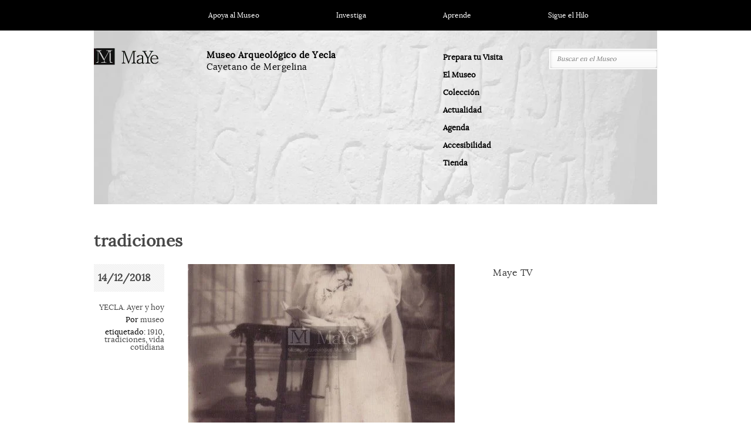

--- FILE ---
content_type: text/html; charset=UTF-8
request_url: https://museoarqueologicodeyecla.org/tag/tradiciones/
body_size: 20978
content:
<!DOCTYPE html>
	
<html xmlns="http://www.w3.org/1999/xhtml"  xmlns:fb="http://ogp.me/ns/fb#" xmlns:og="http://ogp.me/ns#" lang="es">
<head>
	<meta http-equiv="Content-Type" content="text/html; charset=UTF-8" />
	<title>tradiciones |  Museo Arqueológico de Yecla</title>

	<link rel="stylesheet" type="text/css" media="screen" href="https://museoarqueologicodeyecla.org/wp-content/themes/museoarqyecla/style.css" />
	<link rel="profile" href="http://gmpg.org/xfn/11" />
	<link rel="pingback" href="https://museoarqueologicodeyecla.org/xmlrpc.php" />
	<link rel="shortcut icon" href="https://museoarqueologicodeyecla.org/wp-content/themes/museoarqyecla/favicon.ico" />

	<meta name='robots' content='max-image-preview:large' />
	<style>img:is([sizes="auto" i], [sizes^="auto," i]) { contain-intrinsic-size: 3000px 1500px }</style>
	<link rel='dns-prefetch' href='//fonts.googleapis.com' />
<link rel="alternate" type="application/rss+xml" title="Museo Arqueológico de Yecla &raquo; Feed" href="https://museoarqueologicodeyecla.org/feed/" />
<link rel="alternate" type="application/rss+xml" title="Museo Arqueológico de Yecla &raquo; Feed de los comentarios" href="https://museoarqueologicodeyecla.org/comments/feed/" />
<link rel="alternate" type="application/rss+xml" title="Museo Arqueológico de Yecla &raquo; Etiqueta tradiciones del feed" href="https://museoarqueologicodeyecla.org/tag/tradiciones/feed/" />
		<!-- This site uses the Google Analytics by ExactMetrics plugin v8.10.1 - Using Analytics tracking - https://www.exactmetrics.com/ -->
							<script src="//www.googletagmanager.com/gtag/js?id=G-V804LYEWPR"  data-cfasync="false" data-wpfc-render="false" type="text/javascript" async></script>
			<script data-cfasync="false" data-wpfc-render="false" type="text/javascript">
				var em_version = '8.10.1';
				var em_track_user = true;
				var em_no_track_reason = '';
								var ExactMetricsDefaultLocations = {"page_location":"https:\/\/museoarqueologicodeyecla.org\/tag\/tradiciones\/"};
								if ( typeof ExactMetricsPrivacyGuardFilter === 'function' ) {
					var ExactMetricsLocations = (typeof ExactMetricsExcludeQuery === 'object') ? ExactMetricsPrivacyGuardFilter( ExactMetricsExcludeQuery ) : ExactMetricsPrivacyGuardFilter( ExactMetricsDefaultLocations );
				} else {
					var ExactMetricsLocations = (typeof ExactMetricsExcludeQuery === 'object') ? ExactMetricsExcludeQuery : ExactMetricsDefaultLocations;
				}

								var disableStrs = [
										'ga-disable-G-V804LYEWPR',
									];

				/* Function to detect opted out users */
				function __gtagTrackerIsOptedOut() {
					for (var index = 0; index < disableStrs.length; index++) {
						if (document.cookie.indexOf(disableStrs[index] + '=true') > -1) {
							return true;
						}
					}

					return false;
				}

				/* Disable tracking if the opt-out cookie exists. */
				if (__gtagTrackerIsOptedOut()) {
					for (var index = 0; index < disableStrs.length; index++) {
						window[disableStrs[index]] = true;
					}
				}

				/* Opt-out function */
				function __gtagTrackerOptout() {
					for (var index = 0; index < disableStrs.length; index++) {
						document.cookie = disableStrs[index] + '=true; expires=Thu, 31 Dec 2099 23:59:59 UTC; path=/';
						window[disableStrs[index]] = true;
					}
				}

				if ('undefined' === typeof gaOptout) {
					function gaOptout() {
						__gtagTrackerOptout();
					}
				}
								window.dataLayer = window.dataLayer || [];

				window.ExactMetricsDualTracker = {
					helpers: {},
					trackers: {},
				};
				if (em_track_user) {
					function __gtagDataLayer() {
						dataLayer.push(arguments);
					}

					function __gtagTracker(type, name, parameters) {
						if (!parameters) {
							parameters = {};
						}

						if (parameters.send_to) {
							__gtagDataLayer.apply(null, arguments);
							return;
						}

						if (type === 'event') {
														parameters.send_to = exactmetrics_frontend.v4_id;
							var hookName = name;
							if (typeof parameters['event_category'] !== 'undefined') {
								hookName = parameters['event_category'] + ':' + name;
							}

							if (typeof ExactMetricsDualTracker.trackers[hookName] !== 'undefined') {
								ExactMetricsDualTracker.trackers[hookName](parameters);
							} else {
								__gtagDataLayer('event', name, parameters);
							}
							
						} else {
							__gtagDataLayer.apply(null, arguments);
						}
					}

					__gtagTracker('js', new Date());
					__gtagTracker('set', {
						'developer_id.dNDMyYj': true,
											});
					if ( ExactMetricsLocations.page_location ) {
						__gtagTracker('set', ExactMetricsLocations);
					}
										__gtagTracker('config', 'G-V804LYEWPR', {"forceSSL":"true","link_attribution":"true"} );
										window.gtag = __gtagTracker;										(function () {
						/* https://developers.google.com/analytics/devguides/collection/analyticsjs/ */
						/* ga and __gaTracker compatibility shim. */
						var noopfn = function () {
							return null;
						};
						var newtracker = function () {
							return new Tracker();
						};
						var Tracker = function () {
							return null;
						};
						var p = Tracker.prototype;
						p.get = noopfn;
						p.set = noopfn;
						p.send = function () {
							var args = Array.prototype.slice.call(arguments);
							args.unshift('send');
							__gaTracker.apply(null, args);
						};
						var __gaTracker = function () {
							var len = arguments.length;
							if (len === 0) {
								return;
							}
							var f = arguments[len - 1];
							if (typeof f !== 'object' || f === null || typeof f.hitCallback !== 'function') {
								if ('send' === arguments[0]) {
									var hitConverted, hitObject = false, action;
									if ('event' === arguments[1]) {
										if ('undefined' !== typeof arguments[3]) {
											hitObject = {
												'eventAction': arguments[3],
												'eventCategory': arguments[2],
												'eventLabel': arguments[4],
												'value': arguments[5] ? arguments[5] : 1,
											}
										}
									}
									if ('pageview' === arguments[1]) {
										if ('undefined' !== typeof arguments[2]) {
											hitObject = {
												'eventAction': 'page_view',
												'page_path': arguments[2],
											}
										}
									}
									if (typeof arguments[2] === 'object') {
										hitObject = arguments[2];
									}
									if (typeof arguments[5] === 'object') {
										Object.assign(hitObject, arguments[5]);
									}
									if ('undefined' !== typeof arguments[1].hitType) {
										hitObject = arguments[1];
										if ('pageview' === hitObject.hitType) {
											hitObject.eventAction = 'page_view';
										}
									}
									if (hitObject) {
										action = 'timing' === arguments[1].hitType ? 'timing_complete' : hitObject.eventAction;
										hitConverted = mapArgs(hitObject);
										__gtagTracker('event', action, hitConverted);
									}
								}
								return;
							}

							function mapArgs(args) {
								var arg, hit = {};
								var gaMap = {
									'eventCategory': 'event_category',
									'eventAction': 'event_action',
									'eventLabel': 'event_label',
									'eventValue': 'event_value',
									'nonInteraction': 'non_interaction',
									'timingCategory': 'event_category',
									'timingVar': 'name',
									'timingValue': 'value',
									'timingLabel': 'event_label',
									'page': 'page_path',
									'location': 'page_location',
									'title': 'page_title',
									'referrer' : 'page_referrer',
								};
								for (arg in args) {
																		if (!(!args.hasOwnProperty(arg) || !gaMap.hasOwnProperty(arg))) {
										hit[gaMap[arg]] = args[arg];
									} else {
										hit[arg] = args[arg];
									}
								}
								return hit;
							}

							try {
								f.hitCallback();
							} catch (ex) {
							}
						};
						__gaTracker.create = newtracker;
						__gaTracker.getByName = newtracker;
						__gaTracker.getAll = function () {
							return [];
						};
						__gaTracker.remove = noopfn;
						__gaTracker.loaded = true;
						window['__gaTracker'] = __gaTracker;
					})();
									} else {
										console.log("");
					(function () {
						function __gtagTracker() {
							return null;
						}

						window['__gtagTracker'] = __gtagTracker;
						window['gtag'] = __gtagTracker;
					})();
									}
			</script>
							<!-- / Google Analytics by ExactMetrics -->
		<script type="text/javascript">
/* <![CDATA[ */
window._wpemojiSettings = {"baseUrl":"https:\/\/s.w.org\/images\/core\/emoji\/16.0.1\/72x72\/","ext":".png","svgUrl":"https:\/\/s.w.org\/images\/core\/emoji\/16.0.1\/svg\/","svgExt":".svg","source":{"concatemoji":"https:\/\/museoarqueologicodeyecla.org\/wp-includes\/js\/wp-emoji-release.min.js?ver=6.8.3"}};
/*! This file is auto-generated */
!function(s,n){var o,i,e;function c(e){try{var t={supportTests:e,timestamp:(new Date).valueOf()};sessionStorage.setItem(o,JSON.stringify(t))}catch(e){}}function p(e,t,n){e.clearRect(0,0,e.canvas.width,e.canvas.height),e.fillText(t,0,0);var t=new Uint32Array(e.getImageData(0,0,e.canvas.width,e.canvas.height).data),a=(e.clearRect(0,0,e.canvas.width,e.canvas.height),e.fillText(n,0,0),new Uint32Array(e.getImageData(0,0,e.canvas.width,e.canvas.height).data));return t.every(function(e,t){return e===a[t]})}function u(e,t){e.clearRect(0,0,e.canvas.width,e.canvas.height),e.fillText(t,0,0);for(var n=e.getImageData(16,16,1,1),a=0;a<n.data.length;a++)if(0!==n.data[a])return!1;return!0}function f(e,t,n,a){switch(t){case"flag":return n(e,"\ud83c\udff3\ufe0f\u200d\u26a7\ufe0f","\ud83c\udff3\ufe0f\u200b\u26a7\ufe0f")?!1:!n(e,"\ud83c\udde8\ud83c\uddf6","\ud83c\udde8\u200b\ud83c\uddf6")&&!n(e,"\ud83c\udff4\udb40\udc67\udb40\udc62\udb40\udc65\udb40\udc6e\udb40\udc67\udb40\udc7f","\ud83c\udff4\u200b\udb40\udc67\u200b\udb40\udc62\u200b\udb40\udc65\u200b\udb40\udc6e\u200b\udb40\udc67\u200b\udb40\udc7f");case"emoji":return!a(e,"\ud83e\udedf")}return!1}function g(e,t,n,a){var r="undefined"!=typeof WorkerGlobalScope&&self instanceof WorkerGlobalScope?new OffscreenCanvas(300,150):s.createElement("canvas"),o=r.getContext("2d",{willReadFrequently:!0}),i=(o.textBaseline="top",o.font="600 32px Arial",{});return e.forEach(function(e){i[e]=t(o,e,n,a)}),i}function t(e){var t=s.createElement("script");t.src=e,t.defer=!0,s.head.appendChild(t)}"undefined"!=typeof Promise&&(o="wpEmojiSettingsSupports",i=["flag","emoji"],n.supports={everything:!0,everythingExceptFlag:!0},e=new Promise(function(e){s.addEventListener("DOMContentLoaded",e,{once:!0})}),new Promise(function(t){var n=function(){try{var e=JSON.parse(sessionStorage.getItem(o));if("object"==typeof e&&"number"==typeof e.timestamp&&(new Date).valueOf()<e.timestamp+604800&&"object"==typeof e.supportTests)return e.supportTests}catch(e){}return null}();if(!n){if("undefined"!=typeof Worker&&"undefined"!=typeof OffscreenCanvas&&"undefined"!=typeof URL&&URL.createObjectURL&&"undefined"!=typeof Blob)try{var e="postMessage("+g.toString()+"("+[JSON.stringify(i),f.toString(),p.toString(),u.toString()].join(",")+"));",a=new Blob([e],{type:"text/javascript"}),r=new Worker(URL.createObjectURL(a),{name:"wpTestEmojiSupports"});return void(r.onmessage=function(e){c(n=e.data),r.terminate(),t(n)})}catch(e){}c(n=g(i,f,p,u))}t(n)}).then(function(e){for(var t in e)n.supports[t]=e[t],n.supports.everything=n.supports.everything&&n.supports[t],"flag"!==t&&(n.supports.everythingExceptFlag=n.supports.everythingExceptFlag&&n.supports[t]);n.supports.everythingExceptFlag=n.supports.everythingExceptFlag&&!n.supports.flag,n.DOMReady=!1,n.readyCallback=function(){n.DOMReady=!0}}).then(function(){return e}).then(function(){var e;n.supports.everything||(n.readyCallback(),(e=n.source||{}).concatemoji?t(e.concatemoji):e.wpemoji&&e.twemoji&&(t(e.twemoji),t(e.wpemoji)))}))}((window,document),window._wpemojiSettings);
/* ]]> */
</script>
<style id='wp-emoji-styles-inline-css' type='text/css'>

	img.wp-smiley, img.emoji {
		display: inline !important;
		border: none !important;
		box-shadow: none !important;
		height: 1em !important;
		width: 1em !important;
		margin: 0 0.07em !important;
		vertical-align: -0.1em !important;
		background: none !important;
		padding: 0 !important;
	}
</style>
<link rel='stylesheet' id='wp-block-library-css' href='https://museoarqueologicodeyecla.org/wp-includes/css/dist/block-library/style.min.css?ver=6.8.3' type='text/css' media='all' />
<style id='classic-theme-styles-inline-css' type='text/css'>
/*! This file is auto-generated */
.wp-block-button__link{color:#fff;background-color:#32373c;border-radius:9999px;box-shadow:none;text-decoration:none;padding:calc(.667em + 2px) calc(1.333em + 2px);font-size:1.125em}.wp-block-file__button{background:#32373c;color:#fff;text-decoration:none}
</style>
<style id='global-styles-inline-css' type='text/css'>
:root{--wp--preset--aspect-ratio--square: 1;--wp--preset--aspect-ratio--4-3: 4/3;--wp--preset--aspect-ratio--3-4: 3/4;--wp--preset--aspect-ratio--3-2: 3/2;--wp--preset--aspect-ratio--2-3: 2/3;--wp--preset--aspect-ratio--16-9: 16/9;--wp--preset--aspect-ratio--9-16: 9/16;--wp--preset--color--black: #000000;--wp--preset--color--cyan-bluish-gray: #abb8c3;--wp--preset--color--white: #ffffff;--wp--preset--color--pale-pink: #f78da7;--wp--preset--color--vivid-red: #cf2e2e;--wp--preset--color--luminous-vivid-orange: #ff6900;--wp--preset--color--luminous-vivid-amber: #fcb900;--wp--preset--color--light-green-cyan: #7bdcb5;--wp--preset--color--vivid-green-cyan: #00d084;--wp--preset--color--pale-cyan-blue: #8ed1fc;--wp--preset--color--vivid-cyan-blue: #0693e3;--wp--preset--color--vivid-purple: #9b51e0;--wp--preset--gradient--vivid-cyan-blue-to-vivid-purple: linear-gradient(135deg,rgba(6,147,227,1) 0%,rgb(155,81,224) 100%);--wp--preset--gradient--light-green-cyan-to-vivid-green-cyan: linear-gradient(135deg,rgb(122,220,180) 0%,rgb(0,208,130) 100%);--wp--preset--gradient--luminous-vivid-amber-to-luminous-vivid-orange: linear-gradient(135deg,rgba(252,185,0,1) 0%,rgba(255,105,0,1) 100%);--wp--preset--gradient--luminous-vivid-orange-to-vivid-red: linear-gradient(135deg,rgba(255,105,0,1) 0%,rgb(207,46,46) 100%);--wp--preset--gradient--very-light-gray-to-cyan-bluish-gray: linear-gradient(135deg,rgb(238,238,238) 0%,rgb(169,184,195) 100%);--wp--preset--gradient--cool-to-warm-spectrum: linear-gradient(135deg,rgb(74,234,220) 0%,rgb(151,120,209) 20%,rgb(207,42,186) 40%,rgb(238,44,130) 60%,rgb(251,105,98) 80%,rgb(254,248,76) 100%);--wp--preset--gradient--blush-light-purple: linear-gradient(135deg,rgb(255,206,236) 0%,rgb(152,150,240) 100%);--wp--preset--gradient--blush-bordeaux: linear-gradient(135deg,rgb(254,205,165) 0%,rgb(254,45,45) 50%,rgb(107,0,62) 100%);--wp--preset--gradient--luminous-dusk: linear-gradient(135deg,rgb(255,203,112) 0%,rgb(199,81,192) 50%,rgb(65,88,208) 100%);--wp--preset--gradient--pale-ocean: linear-gradient(135deg,rgb(255,245,203) 0%,rgb(182,227,212) 50%,rgb(51,167,181) 100%);--wp--preset--gradient--electric-grass: linear-gradient(135deg,rgb(202,248,128) 0%,rgb(113,206,126) 100%);--wp--preset--gradient--midnight: linear-gradient(135deg,rgb(2,3,129) 0%,rgb(40,116,252) 100%);--wp--preset--font-size--small: 13px;--wp--preset--font-size--medium: 20px;--wp--preset--font-size--large: 36px;--wp--preset--font-size--x-large: 42px;--wp--preset--spacing--20: 0.44rem;--wp--preset--spacing--30: 0.67rem;--wp--preset--spacing--40: 1rem;--wp--preset--spacing--50: 1.5rem;--wp--preset--spacing--60: 2.25rem;--wp--preset--spacing--70: 3.38rem;--wp--preset--spacing--80: 5.06rem;--wp--preset--shadow--natural: 6px 6px 9px rgba(0, 0, 0, 0.2);--wp--preset--shadow--deep: 12px 12px 50px rgba(0, 0, 0, 0.4);--wp--preset--shadow--sharp: 6px 6px 0px rgba(0, 0, 0, 0.2);--wp--preset--shadow--outlined: 6px 6px 0px -3px rgba(255, 255, 255, 1), 6px 6px rgba(0, 0, 0, 1);--wp--preset--shadow--crisp: 6px 6px 0px rgba(0, 0, 0, 1);}:where(.is-layout-flex){gap: 0.5em;}:where(.is-layout-grid){gap: 0.5em;}body .is-layout-flex{display: flex;}.is-layout-flex{flex-wrap: wrap;align-items: center;}.is-layout-flex > :is(*, div){margin: 0;}body .is-layout-grid{display: grid;}.is-layout-grid > :is(*, div){margin: 0;}:where(.wp-block-columns.is-layout-flex){gap: 2em;}:where(.wp-block-columns.is-layout-grid){gap: 2em;}:where(.wp-block-post-template.is-layout-flex){gap: 1.25em;}:where(.wp-block-post-template.is-layout-grid){gap: 1.25em;}.has-black-color{color: var(--wp--preset--color--black) !important;}.has-cyan-bluish-gray-color{color: var(--wp--preset--color--cyan-bluish-gray) !important;}.has-white-color{color: var(--wp--preset--color--white) !important;}.has-pale-pink-color{color: var(--wp--preset--color--pale-pink) !important;}.has-vivid-red-color{color: var(--wp--preset--color--vivid-red) !important;}.has-luminous-vivid-orange-color{color: var(--wp--preset--color--luminous-vivid-orange) !important;}.has-luminous-vivid-amber-color{color: var(--wp--preset--color--luminous-vivid-amber) !important;}.has-light-green-cyan-color{color: var(--wp--preset--color--light-green-cyan) !important;}.has-vivid-green-cyan-color{color: var(--wp--preset--color--vivid-green-cyan) !important;}.has-pale-cyan-blue-color{color: var(--wp--preset--color--pale-cyan-blue) !important;}.has-vivid-cyan-blue-color{color: var(--wp--preset--color--vivid-cyan-blue) !important;}.has-vivid-purple-color{color: var(--wp--preset--color--vivid-purple) !important;}.has-black-background-color{background-color: var(--wp--preset--color--black) !important;}.has-cyan-bluish-gray-background-color{background-color: var(--wp--preset--color--cyan-bluish-gray) !important;}.has-white-background-color{background-color: var(--wp--preset--color--white) !important;}.has-pale-pink-background-color{background-color: var(--wp--preset--color--pale-pink) !important;}.has-vivid-red-background-color{background-color: var(--wp--preset--color--vivid-red) !important;}.has-luminous-vivid-orange-background-color{background-color: var(--wp--preset--color--luminous-vivid-orange) !important;}.has-luminous-vivid-amber-background-color{background-color: var(--wp--preset--color--luminous-vivid-amber) !important;}.has-light-green-cyan-background-color{background-color: var(--wp--preset--color--light-green-cyan) !important;}.has-vivid-green-cyan-background-color{background-color: var(--wp--preset--color--vivid-green-cyan) !important;}.has-pale-cyan-blue-background-color{background-color: var(--wp--preset--color--pale-cyan-blue) !important;}.has-vivid-cyan-blue-background-color{background-color: var(--wp--preset--color--vivid-cyan-blue) !important;}.has-vivid-purple-background-color{background-color: var(--wp--preset--color--vivid-purple) !important;}.has-black-border-color{border-color: var(--wp--preset--color--black) !important;}.has-cyan-bluish-gray-border-color{border-color: var(--wp--preset--color--cyan-bluish-gray) !important;}.has-white-border-color{border-color: var(--wp--preset--color--white) !important;}.has-pale-pink-border-color{border-color: var(--wp--preset--color--pale-pink) !important;}.has-vivid-red-border-color{border-color: var(--wp--preset--color--vivid-red) !important;}.has-luminous-vivid-orange-border-color{border-color: var(--wp--preset--color--luminous-vivid-orange) !important;}.has-luminous-vivid-amber-border-color{border-color: var(--wp--preset--color--luminous-vivid-amber) !important;}.has-light-green-cyan-border-color{border-color: var(--wp--preset--color--light-green-cyan) !important;}.has-vivid-green-cyan-border-color{border-color: var(--wp--preset--color--vivid-green-cyan) !important;}.has-pale-cyan-blue-border-color{border-color: var(--wp--preset--color--pale-cyan-blue) !important;}.has-vivid-cyan-blue-border-color{border-color: var(--wp--preset--color--vivid-cyan-blue) !important;}.has-vivid-purple-border-color{border-color: var(--wp--preset--color--vivid-purple) !important;}.has-vivid-cyan-blue-to-vivid-purple-gradient-background{background: var(--wp--preset--gradient--vivid-cyan-blue-to-vivid-purple) !important;}.has-light-green-cyan-to-vivid-green-cyan-gradient-background{background: var(--wp--preset--gradient--light-green-cyan-to-vivid-green-cyan) !important;}.has-luminous-vivid-amber-to-luminous-vivid-orange-gradient-background{background: var(--wp--preset--gradient--luminous-vivid-amber-to-luminous-vivid-orange) !important;}.has-luminous-vivid-orange-to-vivid-red-gradient-background{background: var(--wp--preset--gradient--luminous-vivid-orange-to-vivid-red) !important;}.has-very-light-gray-to-cyan-bluish-gray-gradient-background{background: var(--wp--preset--gradient--very-light-gray-to-cyan-bluish-gray) !important;}.has-cool-to-warm-spectrum-gradient-background{background: var(--wp--preset--gradient--cool-to-warm-spectrum) !important;}.has-blush-light-purple-gradient-background{background: var(--wp--preset--gradient--blush-light-purple) !important;}.has-blush-bordeaux-gradient-background{background: var(--wp--preset--gradient--blush-bordeaux) !important;}.has-luminous-dusk-gradient-background{background: var(--wp--preset--gradient--luminous-dusk) !important;}.has-pale-ocean-gradient-background{background: var(--wp--preset--gradient--pale-ocean) !important;}.has-electric-grass-gradient-background{background: var(--wp--preset--gradient--electric-grass) !important;}.has-midnight-gradient-background{background: var(--wp--preset--gradient--midnight) !important;}.has-small-font-size{font-size: var(--wp--preset--font-size--small) !important;}.has-medium-font-size{font-size: var(--wp--preset--font-size--medium) !important;}.has-large-font-size{font-size: var(--wp--preset--font-size--large) !important;}.has-x-large-font-size{font-size: var(--wp--preset--font-size--x-large) !important;}
:where(.wp-block-post-template.is-layout-flex){gap: 1.25em;}:where(.wp-block-post-template.is-layout-grid){gap: 1.25em;}
:where(.wp-block-columns.is-layout-flex){gap: 2em;}:where(.wp-block-columns.is-layout-grid){gap: 2em;}
:root :where(.wp-block-pullquote){font-size: 1.5em;line-height: 1.6;}
</style>
<link rel='stylesheet' id='toc-screen-css' href='https://museoarqueologicodeyecla.org/wp-content/plugins/table-of-contents-plus/screen.min.css?ver=2411.1' type='text/css' media='all' />
<style id='toc-screen-inline-css' type='text/css'>
div#toc_container {width: 25%;}div#toc_container ul li {font-size: 90%;}
</style>
<link rel='stylesheet' id='pitch_premium-css' href='https://museoarqueologicodeyecla.org/wp-content/themes/pitch/premium/style.css?ver=23-07-2012' type='text/css' media='all' />
<link rel='stylesheet' id='nivo-css' href='https://museoarqueologicodeyecla.org/wp-content/themes/pitch/js/nivo/nivo-slider.css?ver=2.7.1' type='text/css' media='all' />
<link rel='stylesheet' id='flexslider-css' href='https://museoarqueologicodeyecla.org/wp-content/themes/pitch/js/flexslider/flexslider.css?ver=1.8' type='text/css' media='all' />
<link rel='stylesheet' id='google-webfonts-css' href='http://fonts.googleapis.com/css?family=Maven+Pro%7CDroid+Serif%3A400italic%7CDroid+Sans%3A400%2C700&#038;ver=6.8.3' type='text/css' media='all' />
<script type="text/javascript" src="https://museoarqueologicodeyecla.org/wp-content/plugins/google-analytics-dashboard-for-wp/assets/js/frontend-gtag.min.js?ver=8.10.1" id="exactmetrics-frontend-script-js" async="async" data-wp-strategy="async"></script>
<script data-cfasync="false" data-wpfc-render="false" type="text/javascript" id='exactmetrics-frontend-script-js-extra'>/* <![CDATA[ */
var exactmetrics_frontend = {"js_events_tracking":"true","download_extensions":"doc,pdf,ppt,zip,xls,docx,pptx,xlsx","inbound_paths":"[{\"path\":\"\\\/go\\\/\",\"label\":\"affiliate\"},{\"path\":\"\\\/recommend\\\/\",\"label\":\"affiliate\"}]","home_url":"https:\/\/museoarqueologicodeyecla.org","hash_tracking":"false","v4_id":"G-V804LYEWPR"};/* ]]> */
</script>
<script type="text/javascript" src="https://museoarqueologicodeyecla.org/wp-includes/js/jquery/jquery.min.js?ver=3.7.1" id="jquery-core-js"></script>
<script type="text/javascript" src="https://museoarqueologicodeyecla.org/wp-includes/js/jquery/jquery-migrate.min.js?ver=3.4.1" id="jquery-migrate-js"></script>
<script type="text/javascript" src="https://museoarqueologicodeyecla.org/wp-content/themes/pitch/js/nivo/jquery.nivo.slider.pack.min.js?ver=2.7.1" id="nivo-js"></script>
<script type="text/javascript" src="https://museoarqueologicodeyecla.org/wp-content/themes/pitch/js/flexslider/jquery.flexslider.min.js?ver=1.8" id="flexslider-js"></script>
<script type="text/javascript" src="https://museoarqueologicodeyecla.org/wp-content/themes/pitch/js/jquery.preload.min.js?ver=1.0.8" id="jquery.preload-js"></script>
<script type="text/javascript" id="pitch-js-extra">
/* <![CDATA[ */
var pitch = {"sliderSpeed":"5000","sliderAnimationSpeed":"300","sliderEffect":"random"};
/* ]]> */
</script>
<script type="text/javascript" src="https://museoarqueologicodeyecla.org/wp-content/themes/pitch/js/pitch.min.js?ver=2.2.3" id="pitch-js"></script>
<script type="text/javascript" src="https://museoarqueologicodeyecla.org/wp-content/plugins/content-slide/js/coin-slider.js?ver=6.8.3" id="content_slider-js"></script>
<link rel="https://api.w.org/" href="https://museoarqueologicodeyecla.org/wp-json/" /><link rel="alternate" title="JSON" type="application/json" href="https://museoarqueologicodeyecla.org/wp-json/wp/v2/tags/95" /><link rel="EditURI" type="application/rsd+xml" title="RSD" href="https://museoarqueologicodeyecla.org/xmlrpc.php?rsd" />
<meta name="generator" content="WordPress 6.8.3" />
<script type="text/javascript">
	var $jquery = jQuery.noConflict(); 
	$jquery(document).ready(function() 
	{
		$jquery('#wpcontent_slider').coinslider(
	{ 
	width: 960, 
	height: 360, 
	spw: 1, 
	sph: 1, 
	delay: 6000, 
	sDelay: 100, 
	opacity: 0.7, 
	titleSpeed: 500, 
	effect: 'random', 
	navigation: true, 
	links : true, 
	hoverPause: true });
		});
	</script>
<style type="text/css" media="screen">
		
#wpcontent_slider_container
{
	overflow: hidden; position: relative; padding:0px;margin:0px; text-align:center; width:960px !important;
	height:360px !important;
}
#wpcontent_slider 
{ overflow: hidden; position: relative; font-family:\'Trebuchet MS\', Helvetica, sans-serif;border:0px solid #ffffff; text-align:left;}
#wpcontent_slider a,#wpcontent_slider a img { border: none; text-decoration: none; outline: none; }
#wpcontent_slider h4,#wpcontent_slider h4 a 
{margin: 0px;padding: 0px; font-family: 'Trebuchet MS', Helvetica, sans-serif;
text-decoration:none;font-size: 18px; color:#ffffff;}
#wpcontent_slider .cs-title {width: 100%;padding: 10px; background: #ffffff; color: #000000; font-family: 'Trebuchet MS', Helvetica, sans-serif; font-size: 12px; letter-spacing: normal;line-height: normal;}
#wpcontent_slider_container .cs-prev,#wpcontent_slider_container .cs-next {font-weight: bold;background: #000000;
font-size: 28px; font-family: "Courier New", Courier, monospace; color: #ffffff !important;
padding: 0px 10px;-moz-border-radius: 5px;-khtml-border-radius: 5px;-webkit-border-radius: 5px;}
#wpcontent_slider_container .cs-buttons { font-size: 0px; padding: 10px 0px 10px 0px;
margin:0px auto; float:left;clear:left;
}
#wpcontent_slider_container .cs-buttons a { outline:none; margin-left: 5px; height: 10px; width: 10px; float: left; border: 1px solid #000000; color: #000000; text-indent: -1000px; 
}
#wpcontent_slider_container .cs-active { background-color: #000000; color: #FFFFFF; }
#wpcs_link_love,#wpcs_link_love a{display:none;}
</style>
<!-- End Content Slider Settings -->

<script charset="utf-8" type="text/javascript">var switchTo5x=true;</script><script charset="utf-8" type="text/javascript" src="http://w.sharethis.com/button/buttons.js"></script><script type="text/javascript">stLight.options({publisher:'wp.abcb0245-55bf-4380-95ab-a97533b5dc8c'});var st_type='wordpress3.4.2';</script><meta property='og:site_name' content='Museo Arqueológico de Yecla' />
<meta property='og:locale' content='es_ES' />
<style type="text/css">.recentcomments a{display:inline !important;padding:0 !important;margin:0 !important;}</style><!-- All in one Favicon 4.8 --><link rel="icon" href="https://museoarqueologicodeyecla.org/wp-content/uploads/2012/12/favicon.png" type="image/png"/>
	<!--[if lt IE 9]>
	<script src="https://museoarqueologicodeyecla.org/wp-content/themes/pitch/js/html5shiv.js" type="text/javascript"></script>
	<![endif]-->
	<!--[if (gte IE 6)&(lte IE 8)]>
	  <script type="text/javascript" src="https://museoarqueologicodeyecla.org/wp-content/themes/pitch/js/selectivizr.js"></script>
	<![endif]-->
	<!-- Global site tag (gtag.js) - Google Analytics -->
<script async src="https://www.googletagmanager.com/gtag/js?id=UA-113238968-1"></script>
<script>
  window.dataLayer = window.dataLayer || [];
  function gtag(){dataLayer.push(arguments);}
  gtag('js', new Date());

  gtag('config', 'UA-113238968-1');
</script>

</head>

<body class="archive tag tag-tradiciones tag-95 wp-theme-pitch wp-child-theme-museoarqyecla">

	<div id="topbar">
		<div class="container-top">
			<div class="menu-menu-superior-container"><ul id="topbar-menu" class="menu"><li id="menu-item-108" class="menu-item menu-item-type-post_type menu-item-object-page menu-item-has-children menu-item-108"><a href="https://museoarqueologicodeyecla.org/apoya-al-museo/">Apoya al Museo</a>
<ul class="sub-menu"><div class='sub-wrapper'><div class='pointer'></div>
	<li id="menu-item-112" class="menu-item menu-item-type-post_type menu-item-object-page menu-item-112"><a href="https://museoarqueologicodeyecla.org/amigos-del-museo/">Amigos del Museo</a></li>
	<li id="menu-item-114" class="menu-item menu-item-type-post_type menu-item-object-page menu-item-114"><a href="https://museoarqueologicodeyecla.org/empresas/">Empresas</a></li>
</div></ul>
</li>
<li id="menu-item-795" class="menu-item menu-item-type-custom menu-item-object-custom menu-item-has-children menu-item-795"><a href="https://museoarqueologicodeyecla.org/investiga/">Investiga</a>
<ul class="sub-menu"><div class='sub-wrapper'><div class='pointer'></div>
	<li id="menu-item-547" class="menu-item menu-item-type-post_type menu-item-object-page menu-item-547"><a href="https://museoarqueologicodeyecla.org/excavaciones/">Excavaciones</a></li>
	<li id="menu-item-546" class="menu-item menu-item-type-post_type menu-item-object-page menu-item-546"><a href="https://museoarqueologicodeyecla.org/proyectos/">Proyectos</a></li>
	<li id="menu-item-3429" class="menu-item menu-item-type-post_type menu-item-object-page menu-item-3429"><a href="https://museoarqueologicodeyecla.org/fondos-documentales-digitalizados/">Fondo documental digitalizado</a></li>
	<li id="menu-item-545" class="menu-item menu-item-type-post_type menu-item-object-page menu-item-545"><a href="https://museoarqueologicodeyecla.org/fondolocal/">Fondo local digitalizado</a></li>
	<li id="menu-item-544" class="menu-item menu-item-type-post_type menu-item-object-page menu-item-544"><a href="https://museoarqueologicodeyecla.org/publicaciones/">Publicaciones</a></li>
	<li id="menu-item-7208" class="menu-item menu-item-type-post_type menu-item-object-page menu-item-7208"><a href="https://museoarqueologicodeyecla.org/tesis_doctorales/">Tesis doctorales en red (TDR)</a></li>
</div></ul>
</li>
<li id="menu-item-109" class="menu-item menu-item-type-post_type menu-item-object-page menu-item-has-children menu-item-109"><a href="https://museoarqueologicodeyecla.org/aprende/">Aprende</a>
<ul class="sub-menu"><div class='sub-wrapper'><div class='pointer'></div>
	<li id="menu-item-543" class="menu-item menu-item-type-post_type menu-item-object-page menu-item-543"><a href="https://museoarqueologicodeyecla.org/proyectos-educativos/">Proyecto Educativo</a></li>
	<li id="menu-item-1684" class="menu-item menu-item-type-post_type menu-item-object-page menu-item-1684"><a href="https://museoarqueologicodeyecla.org/talleres/">Talleres</a></li>
	<li id="menu-item-1683" class="menu-item menu-item-type-post_type menu-item-object-page menu-item-1683"><a href="https://museoarqueologicodeyecla.org/actividades/">Actividades</a></li>
	<li id="menu-item-1682" class="menu-item menu-item-type-post_type menu-item-object-page menu-item-1682"><a href="https://museoarqueologicodeyecla.org/materiales/">Materiales</a></li>
</div></ul>
</li>
<li id="menu-item-1052" class="menu-item menu-item-type-post_type menu-item-object-page menu-item-has-children menu-item-1052"><a href="https://museoarqueologicodeyecla.org/sigue-el-hilo/">Sigue el Hilo</a>
<ul class="sub-menu"><div class='sub-wrapper'><div class='pointer'></div>
	<li id="menu-item-120" class="menu-item menu-item-type-taxonomy menu-item-object-category menu-item-120"><a href="https://museoarqueologicodeyecla.org/category/blog-museo/">El Blog del Museo</a></li>
	<li id="menu-item-481" class="menu-item menu-item-type-post_type menu-item-object-page menu-item-481"><a href="https://museoarqueologicodeyecla.org/redes-sociales/">Redes Sociales</a></li>
</div></ul>
</li>
</ul></div>			<div class="clear"></div>
		</div>
	</div>

	
<div id="logo">
	<div class="container-head">
		<a href="https://museoarqueologicodeyecla.org" title="Museo Arqueológico de Yecla - Cayetano de Mergelina" id="logo-link">

				<div class="titulo-1">
					<img src="https://museoarqueologicodeyecla.org/wp-content/uploads/2012/11/MAYE_LOGO-03.png" height="29" width="110" title="Museo Arqueológico de Yecla" alt="Museo Arqueológico de Yecla - Cayetano de Mergelina" />
				</div>
				<div class="titulo-2">
					<h1>Museo Arqueológico de Yecla</h1>
					<h2>Cayetano de Mergelina</h2>
				</div>
				
		</a>
		<div id="mainmenu" class="">
		<div class="menu-menu-principal-container"><ul id="mainmenu-menu" class="menu"><li id="menu-item-130" class="menu-item menu-item-type-post_type menu-item-object-page menu-item-has-children menu-item-130"><a href="https://museoarqueologicodeyecla.org/prepara-tu-visita/">Prepara tu Visita</a>
<ul class="sub-menu">
	<li id="menu-item-129" class="menu-item menu-item-type-post_type menu-item-object-page menu-item-129"><a href="https://museoarqueologicodeyecla.org/informacion-basica/">Información Básica</a></li>
	<li id="menu-item-128" class="menu-item menu-item-type-post_type menu-item-object-page menu-item-128"><a href="https://museoarqueologicodeyecla.org/como-llegar/">Cómo llegar</a></li>
	<li id="menu-item-126" class="menu-item menu-item-type-post_type menu-item-object-page menu-item-126"><a href="https://museoarqueologicodeyecla.org/mapa-del-museo/">Plano del Museo</a></li>
	<li id="menu-item-125" class="menu-item menu-item-type-post_type menu-item-object-page menu-item-125"><a href="https://museoarqueologicodeyecla.org/sobre-yecla/">Sobre Yecla</a></li>
</ul>
</li>
<li id="menu-item-138" class="menu-item menu-item-type-post_type menu-item-object-page menu-item-has-children menu-item-138"><a href="https://museoarqueologicodeyecla.org/el-museo/">El Museo</a>
<ul class="sub-menu">
	<li id="menu-item-140" class="menu-item menu-item-type-post_type menu-item-object-page menu-item-140"><a href="https://museoarqueologicodeyecla.org/institucion/">Institución</a></li>
	<li id="menu-item-141" class="menu-item menu-item-type-post_type menu-item-object-page menu-item-141"><a href="https://museoarqueologicodeyecla.org/equipo/">Equipo</a></li>
	<li id="menu-item-486" class="menu-item menu-item-type-post_type menu-item-object-page menu-item-486"><a href="https://museoarqueologicodeyecla.org/voluntariado/">Voluntariado</a></li>
</ul>
</li>
<li id="menu-item-134" class="menu-item menu-item-type-post_type menu-item-object-page menu-item-has-children menu-item-134"><a href="https://museoarqueologicodeyecla.org/coleccion/">Colección</a>
<ul class="sub-menu">
	<li id="menu-item-142" class="menu-item menu-item-type-post_type menu-item-object-page menu-item-142"><a href="https://museoarqueologicodeyecla.org/prehistoria/">Prehistoria</a></li>
	<li id="menu-item-136" class="menu-item menu-item-type-post_type menu-item-object-page menu-item-136"><a href="https://museoarqueologicodeyecla.org/cultura-iberica/">Cultura Ibérica</a></li>
	<li id="menu-item-143" class="menu-item menu-item-type-post_type menu-item-object-page menu-item-143"><a href="https://museoarqueologicodeyecla.org/romanizacion/">Romanización</a></li>
	<li id="menu-item-137" class="menu-item menu-item-type-post_type menu-item-object-page menu-item-137"><a href="https://museoarqueologicodeyecla.org/edad-media/">Edad Media</a></li>
</ul>
</li>
<li id="menu-item-482" class="menu-item menu-item-type-post_type menu-item-object-page menu-item-has-children menu-item-482"><a href="https://museoarqueologicodeyecla.org/noticias-y-prensa/">Actualidad</a>
<ul class="sub-menu">
	<li id="menu-item-484" class="menu-item menu-item-type-taxonomy menu-item-object-category menu-item-484"><a href="https://museoarqueologicodeyecla.org/category/noticias/">Noticias</a></li>
	<li id="menu-item-485" class="menu-item menu-item-type-taxonomy menu-item-object-category menu-item-485"><a href="https://museoarqueologicodeyecla.org/category/notas-de-prensa/">Notas de Prensa</a></li>
</ul>
</li>
<li id="menu-item-147" class="menu-item menu-item-type-custom menu-item-object-custom menu-item-147"><a href="https://museoarqueologicodeyecla.org/client/">Agenda</a></li>
<li id="menu-item-6469" class="menu-item menu-item-type-post_type menu-item-object-page menu-item-6469"><a href="https://museoarqueologicodeyecla.org/accesibilidad/">Accesibilidad</a></li>
<li id="menu-item-7145" class="menu-item menu-item-type-post_type menu-item-object-page menu-item-7145"><a href="https://museoarqueologicodeyecla.org/tienda/">Tienda</a></li>
<div class="clear"></div></ul></div>		

		<form role="search" method="get" id="searchform" action="https://museoarqueologicodeyecla.org/" >
	<div>
	<input type="text" value="" name="s" id="s" placeholder="Buscar en el Museo" />
	<input type="submit" id="searchsubmit" value="Search" />
	</div>
	</form>	</div>
	</div>
	

<div class="container">
	<h1 id="archive-title">  tradiciones</h1>
	<div class="clear"></div>
		<div id="loop" class="loop-posts">
					<div id="post-5941" class="post-5941 post type-post status-publish format-standard has-post-thumbnail hentry category-yecla-ayer-y-hoy tag-220 tag-tradiciones tag-vida-cotidiana">
				<div class="post-info">
					<div class="date">
						<span class="day">14/12/2018</span>
					</div>
					

					
					<div class="extras">
						<div class="categories">
							<a href="https://museoarqueologicodeyecla.org/category/yecla-ayer-y-hoy/" rel="category tag">YECLA. Ayer y hoy</a>						</div>
						<div class="comment-count">
													</div>
						<div class="author">
							Por <a href="https://museoarqueologicodeyecla.org" title="Visitar el sitio de museo" rel="author external">museo</a>				
						</div>
						<div class="author">
							 etiquetado: <a href="https://museoarqueologicodeyecla.org/tag/1910/" rel="tag">1910</a>, <a href="https://museoarqueologicodeyecla.org/tag/tradiciones/" rel="tag">tradiciones</a>, <a href="https://museoarqueologicodeyecla.org/tag/vida-cotidiana/" rel="tag">vida cotidiana</a>						</div>
					</div>
				</div>
				<div class="post-main">
					<a href="https://museoarqueologicodeyecla.org/2018/12/primera-comunion-1911/"><img width="455" height="270" src="https://museoarqueologicodeyecla.org/wp-content/uploads/2018/12/AnaMPolo006a-455x270.jpg" class="attachment-post-thumbnail size-post-thumbnail wp-post-image" alt="" decoding="async" fetchpriority="high" /></a>
					
					<h2 class="post-title"><a href="https://museoarqueologicodeyecla.org/2018/12/primera-comunion-1911/">Primera Comunion 1911</a></h2>
					
					<div class="excerpt content">
						<p>Nombre de donante: Ana María Polo Fecha de realización: c. 1911 Lugar donde se realizó: Yecla Fotógrafo: Personas que aparecen en la imagen: María Inmaculada Concepción Castaño Brotons Comentario: La Primera Comunión es una de las tradiciones cristianas más arraigadas en Yecla. Las niñas y niños entre los siete y doce años han recibido tradicionalmente este [&hellip;]</p>
					</div>
					
					<div class="read-more">
						<a href="https://museoarqueologicodeyecla.org/2018/12/primera-comunion-1911/">
							Leer más							<i></i>
						</a>
					</div>
				</div>
				<div class="clear"></div>
			</div>
					<div id="post-5963" class="post-5963 post type-post status-publish format-standard has-post-thumbnail hentry category-yecla-ayer-y-hoy tag-98 tag-fiestas tag-tradiciones tag-vida-cotidiana">
				<div class="post-info">
					<div class="date">
						<span class="day">14/12/2018</span>
					</div>
					

					
					<div class="extras">
						<div class="categories">
							<a href="https://museoarqueologicodeyecla.org/category/yecla-ayer-y-hoy/" rel="category tag">YECLA. Ayer y hoy</a>						</div>
						<div class="comment-count">
													</div>
						<div class="author">
							Por <a href="https://museoarqueologicodeyecla.org" title="Visitar el sitio de museo" rel="author external">museo</a>				
						</div>
						<div class="author">
							 etiquetado: <a href="https://museoarqueologicodeyecla.org/tag/1950/" rel="tag">1950</a>, <a href="https://museoarqueologicodeyecla.org/tag/fiestas/" rel="tag">fiestas</a>, <a href="https://museoarqueologicodeyecla.org/tag/tradiciones/" rel="tag">tradiciones</a>, <a href="https://museoarqueologicodeyecla.org/tag/vida-cotidiana/" rel="tag">vida cotidiana</a>						</div>
					</div>
				</div>
				<div class="post-main">
					<a href="https://museoarqueologicodeyecla.org/2018/12/la-subida-diciembre-1952/"><img width="455" height="270" src="https://museoarqueologicodeyecla.org/wp-content/uploads/2018/12/AnaMPolo010a-455x270.jpg" class="attachment-post-thumbnail size-post-thumbnail wp-post-image" alt="" decoding="async" /></a>
					
					<h2 class="post-title"><a href="https://museoarqueologicodeyecla.org/2018/12/la-subida-diciembre-1952/">La subida. Diciembre 1952</a></h2>
					
					<div class="excerpt content">
						<p>Nombre de donante: Ana María Polo Fecha de realización: 1952 Lugar donde se realizó: Yecla Fotógrafo: Personas que aparecen en la imagen: Tíos (Pepín y Maruja) y Padres (José y Ana) del donante Comentario: Es tradicional acompañar a la Patrona de Yecla durante su subida al Santuario del Castillo, que pone punto final a las Fiestas [&hellip;]</p>
					</div>
					
					<div class="read-more">
						<a href="https://museoarqueologicodeyecla.org/2018/12/la-subida-diciembre-1952/">
							Leer más							<i></i>
						</a>
					</div>
				</div>
				<div class="clear"></div>
			</div>
					<div id="post-2930" class="post-2930 post type-post status-publish format-standard has-post-thumbnail hentry category-yecla-ayer-y-hoy tag-98 tag-quintos tag-servicio-militar tag-tradiciones">
				<div class="post-info">
					<div class="date">
						<span class="day">05/11/2013</span>
					</div>
					

					
					<div class="extras">
						<div class="categories">
							<a href="https://museoarqueologicodeyecla.org/category/yecla-ayer-y-hoy/" rel="category tag">YECLA. Ayer y hoy</a>						</div>
						<div class="comment-count">
													</div>
						<div class="author">
							Por <a href="https://museoarqueologicodeyecla.org" title="Visitar el sitio de museo" rel="author external">museo</a>				
						</div>
						<div class="author">
							 etiquetado: <a href="https://museoarqueologicodeyecla.org/tag/1950/" rel="tag">1950</a>, <a href="https://museoarqueologicodeyecla.org/tag/quintos/" rel="tag">quintos</a>, <a href="https://museoarqueologicodeyecla.org/tag/servicio-militar/" rel="tag">servicio militar</a>, <a href="https://museoarqueologicodeyecla.org/tag/tradiciones/" rel="tag">tradiciones</a>						</div>
					</div>
				</div>
				<div class="post-main">
					<a href="https://museoarqueologicodeyecla.org/2013/11/quintos-1957/"><img width="455" height="270" src="https://museoarqueologicodeyecla.org/wp-content/uploads/2013/10/Quintos.-Manuel-Soriano-Aliaga.-10-marzo-1957-1-455x270.jpg" class="attachment-post-thumbnail size-post-thumbnail wp-post-image" alt="" decoding="async" /></a>
					
					<h2 class="post-title"><a href="https://museoarqueologicodeyecla.org/2013/11/quintos-1957/">Quintos 1957</a></h2>
					
					<div class="excerpt content">
						<p>Nombre del donante: Concepción Soriano Pérez Fecha de realización (aproximada): 10 de marzo de 1957 Lugar donde se realizó: Santuario del Castillo Fotógrafo: &#8211; Personas que aparecen en la imagen: Manuel Soriano Aliaga Comentario: Esta instantánea capta la salida de la misa de celebración de los Quintos de Yecla del año 1957.  Los Quintos eran [&hellip;]</p>
					</div>
					
					<div class="read-more">
						<a href="https://museoarqueologicodeyecla.org/2013/11/quintos-1957/">
							Leer más							<i></i>
						</a>
					</div>
				</div>
				<div class="clear"></div>
			</div>
					<div id="post-2676" class="post-2676 post type-post status-publish format-standard has-post-thumbnail hentry category-yecla-ayer-y-hoy tag-106 tag-fiestas tag-pascual-ibanez tag-tradiciones">
				<div class="post-info">
					<div class="date">
						<span class="day">26/06/2013</span>
					</div>
					

					
					<div class="extras">
						<div class="categories">
							<a href="https://museoarqueologicodeyecla.org/category/yecla-ayer-y-hoy/" rel="category tag">YECLA. Ayer y hoy</a>						</div>
						<div class="comment-count">
													</div>
						<div class="author">
							Por <a href="https://museoarqueologicodeyecla.org" title="Visitar el sitio de museo" rel="author external">museo</a>				
						</div>
						<div class="author">
							 etiquetado: <a href="https://museoarqueologicodeyecla.org/tag/1930/" rel="tag">1930</a>, <a href="https://museoarqueologicodeyecla.org/tag/fiestas/" rel="tag">fiestas</a>, <a href="https://museoarqueologicodeyecla.org/tag/pascual-ibanez/" rel="tag">Pascual Ibañez</a>, <a href="https://museoarqueologicodeyecla.org/tag/tradiciones/" rel="tag">tradiciones</a>						</div>
					</div>
				</div>
				<div class="post-main">
					<a href="https://museoarqueologicodeyecla.org/2013/06/purisima-concepcion/"><img width="455" height="270" src="https://museoarqueologicodeyecla.org/wp-content/uploads/2013/06/57114-2-455x270.jpg" class="attachment-post-thumbnail size-post-thumbnail wp-post-image" alt="" decoding="async" loading="lazy" /></a>
					
					<h2 class="post-title"><a href="https://museoarqueologicodeyecla.org/2013/06/purisima-concepcion/">Purísima Concepción</a></h2>
					
					<div class="excerpt content">
						<p>Nombre del donante: Concepción Palao Martínez Fecha de realización (aproximada): 1930 Lugar donde se realizó: &#8211; Fotógrafo: Pascual Ibañez Personas que aparecen en la imagen: &#8211; Comentario: Esta fotografía tendría un carácter devocional. En ella podemos observar la imagen de la Purísima Concepción o Virgen del Castillo de Yecla, Patrona de Yecla, que fue destruida [&hellip;]</p>
					</div>
					
					<div class="read-more">
						<a href="https://museoarqueologicodeyecla.org/2013/06/purisima-concepcion/">
							Leer más							<i></i>
						</a>
					</div>
				</div>
				<div class="clear"></div>
			</div>
					<div id="post-2632" class="post-2632 post type-post status-publish format-standard has-post-thumbnail hentry category-yecla-ayer-y-hoy tag-107 tag-ripoll tag-tradiciones tag-vida-cotidiana">
				<div class="post-info">
					<div class="date">
						<span class="day">25/06/2013</span>
					</div>
					

					
					<div class="extras">
						<div class="categories">
							<a href="https://museoarqueologicodeyecla.org/category/yecla-ayer-y-hoy/" rel="category tag">YECLA. Ayer y hoy</a>						</div>
						<div class="comment-count">
													</div>
						<div class="author">
							Por <a href="https://museoarqueologicodeyecla.org" title="Visitar el sitio de museo" rel="author external">museo</a>				
						</div>
						<div class="author">
							 etiquetado: <a href="https://museoarqueologicodeyecla.org/tag/1920/" rel="tag">1920</a>, <a href="https://museoarqueologicodeyecla.org/tag/ripoll/" rel="tag">Ripoll</a>, <a href="https://museoarqueologicodeyecla.org/tag/tradiciones/" rel="tag">tradiciones</a>, <a href="https://museoarqueologicodeyecla.org/tag/vida-cotidiana/" rel="tag">vida cotidiana</a>						</div>
					</div>
				</div>
				<div class="post-main">
					<a href="https://museoarqueologicodeyecla.org/2013/06/primera-comunion-1927-2/"><img width="455" height="270" src="https://museoarqueologicodeyecla.org/wp-content/uploads/2013/06/1927-2-455x270.jpg" class="attachment-post-thumbnail size-post-thumbnail wp-post-image" alt="" decoding="async" loading="lazy" /></a>
					
					<h2 class="post-title"><a href="https://museoarqueologicodeyecla.org/2013/06/primera-comunion-1927-2/">Primera Comunión 1927</a></h2>
					
					<div class="excerpt content">
						<p>Nombre del donante: Concepción Palao Martínez Fecha de realización (aproximada): 1927 Lugar donde se realizó: &#8211; Fotógrafo: Ripoll Personas que aparecen en la imagen: &#8211; Comentario: La Primera Comunión es una de las tradiciones cristianas más arraigadas en Yecla. Las niñas y niños entre los siete y doce años han recibido tradicionalmente este sacramento. Aquí [&hellip;]</p>
					</div>
					
					<div class="read-more">
						<a href="https://museoarqueologicodeyecla.org/2013/06/primera-comunion-1927-2/">
							Leer más							<i></i>
						</a>
					</div>
				</div>
				<div class="clear"></div>
			</div>
					<div id="post-2517" class="post-2517 post type-post status-publish format-standard has-post-thumbnail hentry category-yecla-ayer-y-hoy tag-102 tag-tradiciones tag-vida-cotidiana">
				<div class="post-info">
					<div class="date">
						<span class="day">12/06/2013</span>
					</div>
					

					
					<div class="extras">
						<div class="categories">
							<a href="https://museoarqueologicodeyecla.org/category/yecla-ayer-y-hoy/" rel="category tag">YECLA. Ayer y hoy</a>						</div>
						<div class="comment-count">
													</div>
						<div class="author">
							Por <a href="https://museoarqueologicodeyecla.org" title="Visitar el sitio de museo" rel="author external">museo</a>				
						</div>
						<div class="author">
							 etiquetado: <a href="https://museoarqueologicodeyecla.org/tag/1960/" rel="tag">1960</a>, <a href="https://museoarqueologicodeyecla.org/tag/tradiciones/" rel="tag">tradiciones</a>, <a href="https://museoarqueologicodeyecla.org/tag/vida-cotidiana/" rel="tag">vida cotidiana</a>						</div>
					</div>
				</div>
				<div class="post-main">
					<a href="https://museoarqueologicodeyecla.org/2013/06/la-candelaria/"><img width="455" height="270" src="https://museoarqueologicodeyecla.org/wp-content/uploads/2013/06/1966-1-455x270.jpg" class="attachment-post-thumbnail size-post-thumbnail wp-post-image" alt="" decoding="async" loading="lazy" /></a>
					
					<h2 class="post-title"><a href="https://museoarqueologicodeyecla.org/2013/06/la-candelaria/">La Candelaria</a></h2>
					
					<div class="excerpt content">
						<p>Nombre del donante: Pascuala Sanjuan Puche Fecha de realización (aproximada): 1966 Lugar donde se realizó: Basílica de la Purísima Fotógrafo: &#8211; Personas que aparecen en la imagen: Pascuala Sanjuan Puche, Alfonso, Antonia y Pascual Puche Comentario: El sábado siguiente al 2 de febrero es tradicional celebrar el día de la Candelaria. En esta festividad son presentados [&hellip;]</p>
					</div>
					
					<div class="read-more">
						<a href="https://museoarqueologicodeyecla.org/2013/06/la-candelaria/">
							Leer más							<i></i>
						</a>
					</div>
				</div>
				<div class="clear"></div>
			</div>
					<div id="post-2514" class="post-2514 post type-post status-publish format-standard has-post-thumbnail hentry category-yecla-ayer-y-hoy tag-102 tag-tradiciones tag-vida-cotidiana">
				<div class="post-info">
					<div class="date">
						<span class="day">12/06/2013</span>
					</div>
					

					
					<div class="extras">
						<div class="categories">
							<a href="https://museoarqueologicodeyecla.org/category/yecla-ayer-y-hoy/" rel="category tag">YECLA. Ayer y hoy</a>						</div>
						<div class="comment-count">
													</div>
						<div class="author">
							Por <a href="https://museoarqueologicodeyecla.org" title="Visitar el sitio de museo" rel="author external">museo</a>				
						</div>
						<div class="author">
							 etiquetado: <a href="https://museoarqueologicodeyecla.org/tag/1960/" rel="tag">1960</a>, <a href="https://museoarqueologicodeyecla.org/tag/tradiciones/" rel="tag">tradiciones</a>, <a href="https://museoarqueologicodeyecla.org/tag/vida-cotidiana/" rel="tag">vida cotidiana</a>						</div>
					</div>
				</div>
				<div class="post-main">
					<a href="https://museoarqueologicodeyecla.org/2013/06/el-dia-de-san-blas-2/"><img width="455" height="270" src="https://museoarqueologicodeyecla.org/wp-content/uploads/2013/06/1964-1-455x270.jpg" class="attachment-post-thumbnail size-post-thumbnail wp-post-image" alt="" decoding="async" loading="lazy" /></a>
					
					<h2 class="post-title"><a href="https://museoarqueologicodeyecla.org/2013/06/el-dia-de-san-blas-2/">El día de san Blas</a></h2>
					
					<div class="excerpt content">
						<p>Nombre del donante: Pascuala Sanjuan Puche Fecha de realización (aproximada): 1964 Lugar donde se realizó: &#8211; Fotógrafo: &#8211; Personas que aparecen en la imagen: Pascuala Sanjuan Puche, Alfonso y Pascual Puche Comentario: La fiesta de san Blas es una de las tradiciones más antiguas arraigadas en Yecla. En el s XVI, se funda la Cofradía [&hellip;]</p>
					</div>
					
					<div class="read-more">
						<a href="https://museoarqueologicodeyecla.org/2013/06/el-dia-de-san-blas-2/">
							Leer más							<i></i>
						</a>
					</div>
				</div>
				<div class="clear"></div>
			</div>
					<div id="post-2482" class="post-2482 post type-post status-publish format-standard has-post-thumbnail hentry category-yecla-ayer-y-hoy tag-102 tag-azorin tag-tradiciones tag-vida-cotidiana">
				<div class="post-info">
					<div class="date">
						<span class="day">12/06/2013</span>
					</div>
					

					
					<div class="extras">
						<div class="categories">
							<a href="https://museoarqueologicodeyecla.org/category/yecla-ayer-y-hoy/" rel="category tag">YECLA. Ayer y hoy</a>						</div>
						<div class="comment-count">
													</div>
						<div class="author">
							Por <a href="https://museoarqueologicodeyecla.org" title="Visitar el sitio de museo" rel="author external">museo</a>				
						</div>
						<div class="author">
							 etiquetado: <a href="https://museoarqueologicodeyecla.org/tag/1960/" rel="tag">1960</a>, <a href="https://museoarqueologicodeyecla.org/tag/azorin/" rel="tag">Azorín</a>, <a href="https://museoarqueologicodeyecla.org/tag/tradiciones/" rel="tag">tradiciones</a>, <a href="https://museoarqueologicodeyecla.org/tag/vida-cotidiana/" rel="tag">vida cotidiana</a>						</div>
					</div>
				</div>
				<div class="post-main">
					<a href="https://museoarqueologicodeyecla.org/2013/06/san-blas/"><img width="455" height="270" src="https://museoarqueologicodeyecla.org/wp-content/uploads/2013/06/San-Blas-1960-F.-Azorín-Martín-y-Juan-Jose-Soriano-y-Loli-Ibañez-y-Concepción-Azorín-2-455x270.jpg" class="attachment-post-thumbnail size-post-thumbnail wp-post-image" alt="" decoding="async" loading="lazy" /></a>
					
					<h2 class="post-title"><a href="https://museoarqueologicodeyecla.org/2013/06/san-blas/">San Blas</a></h2>
					
					<div class="excerpt content">
						<p>Nombre del donante: José Antonio Soriano Ortega Fecha de realización (aproximada): 1960 Lugar donde se realizó: Atrio de la Basílica de la Purísima Fotógrafo: F. Azorín Personas que aparecen en la imagen: Martín y Juan José Soriano, Loli Ibáñez y Concepción Azorín Comentario: Las fiestas de san Blas es una de las tradiciones más antiguas [&hellip;]</p>
					</div>
					
					<div class="read-more">
						<a href="https://museoarqueologicodeyecla.org/2013/06/san-blas/">
							Leer más							<i></i>
						</a>
					</div>
				</div>
				<div class="clear"></div>
			</div>
					<div id="post-2468" class="post-2468 post type-post status-publish format-standard has-post-thumbnail hentry category-yecla-ayer-y-hoy tag-98 tag-e-ripoll-hijo tag-retrato tag-tradiciones tag-vida-cotidiana">
				<div class="post-info">
					<div class="date">
						<span class="day">11/06/2013</span>
					</div>
					

					
					<div class="extras">
						<div class="categories">
							<a href="https://museoarqueologicodeyecla.org/category/yecla-ayer-y-hoy/" rel="category tag">YECLA. Ayer y hoy</a>						</div>
						<div class="comment-count">
													</div>
						<div class="author">
							Por <a href="https://museoarqueologicodeyecla.org" title="Visitar el sitio de museo" rel="author external">museo</a>				
						</div>
						<div class="author">
							 etiquetado: <a href="https://museoarqueologicodeyecla.org/tag/1950/" rel="tag">1950</a>, <a href="https://museoarqueologicodeyecla.org/tag/e-ripoll-hijo/" rel="tag">E. Ripoll (Hijo)</a>, <a href="https://museoarqueologicodeyecla.org/tag/retrato/" rel="tag">retrato</a>, <a href="https://museoarqueologicodeyecla.org/tag/tradiciones/" rel="tag">tradiciones</a>, <a href="https://museoarqueologicodeyecla.org/tag/vida-cotidiana/" rel="tag">vida cotidiana</a>						</div>
					</div>
				</div>
				<div class="post-main">
					<a href="https://museoarqueologicodeyecla.org/2013/06/enlace-concepcion-azorin-lopez-y-jose-antonio-soriano-ortega/"><img width="455" height="270" src="https://museoarqueologicodeyecla.org/wp-content/uploads/2013/06/Enlace-Concepcion-Azorin-Lopez-y-Jose-Antonio-Soriano-1954-E.-Ripoll-e-hijos-1-455x270.jpg" class="attachment-post-thumbnail size-post-thumbnail wp-post-image" alt="" decoding="async" loading="lazy" /></a>
					
					<h2 class="post-title"><a href="https://museoarqueologicodeyecla.org/2013/06/enlace-concepcion-azorin-lopez-y-jose-antonio-soriano-ortega/">Enlace Concepción Azorín López y José Antonio Soriano Ortega</a></h2>
					
					<div class="excerpt content">
						<p>Nombre del donante: José Antonio Soriano Ortega Fecha de realización (aproximada): 1954 Lugar donde se realizó: &#8211; Fotógrafo: E. Ripoll (Hijo) Personas que aparecen en la imagen: Concepción Azorín López y José Antonio Soriano Ortega Comentario:  Es tradicional desde la aparición de la fotografía realizarle una a los novios en el momento de realizar sus [&hellip;]</p>
					</div>
					
					<div class="read-more">
						<a href="https://museoarqueologicodeyecla.org/2013/06/enlace-concepcion-azorin-lopez-y-jose-antonio-soriano-ortega/">
							Leer más							<i></i>
						</a>
					</div>
				</div>
				<div class="clear"></div>
			</div>
					<div id="post-2465" class="post-2465 post type-post status-publish format-standard has-post-thumbnail hentry category-yecla-ayer-y-hoy tag-109 tag-fiestas tag-tradiciones tag-vida-cotidiana">
				<div class="post-info">
					<div class="date">
						<span class="day">11/06/2013</span>
					</div>
					

					
					<div class="extras">
						<div class="categories">
							<a href="https://museoarqueologicodeyecla.org/category/yecla-ayer-y-hoy/" rel="category tag">YECLA. Ayer y hoy</a>						</div>
						<div class="comment-count">
													</div>
						<div class="author">
							Por <a href="https://museoarqueologicodeyecla.org" title="Visitar el sitio de museo" rel="author external">museo</a>				
						</div>
						<div class="author">
							 etiquetado: <a href="https://museoarqueologicodeyecla.org/tag/1940/" rel="tag">1940</a>, <a href="https://museoarqueologicodeyecla.org/tag/fiestas/" rel="tag">fiestas</a>, <a href="https://museoarqueologicodeyecla.org/tag/tradiciones/" rel="tag">tradiciones</a>, <a href="https://museoarqueologicodeyecla.org/tag/vida-cotidiana/" rel="tag">vida cotidiana</a>						</div>
					</div>
				</div>
				<div class="post-main">
					<a href="https://museoarqueologicodeyecla.org/2013/06/domingo-de-ramos/"><img width="455" height="270" src="https://museoarqueologicodeyecla.org/wp-content/uploads/2013/06/Domingo-de-Ramos-1943-Concepción-Azorín-López-1-455x270.jpg" class="attachment-post-thumbnail size-post-thumbnail wp-post-image" alt="" decoding="async" loading="lazy" /></a>
					
					<h2 class="post-title"><a href="https://museoarqueologicodeyecla.org/2013/06/domingo-de-ramos/">Domingo de Ramos</a></h2>
					
					<div class="excerpt content">
						<p>Nombre del donante: José Antonio Soriano Ortega Fecha de realización (aproximada): 1943 Lugar donde se realizó: Parque de la Constitución Fotógrafo: &#8211; Personas que aparecen en la imagen: Concepción Azorín López Comentario: Domingo de Ramos es la festividad que rememora la entrada de Jesús de Nazaret en Jerusalén e indica el inicio de la Semana [&hellip;]</p>
					</div>
					
					<div class="read-more">
						<a href="https://museoarqueologicodeyecla.org/2013/06/domingo-de-ramos/">
							Leer más							<i></i>
						</a>
					</div>
				</div>
				<div class="clear"></div>
			</div>
				
		<div class="pagination">
			<div class="separator"></div>			<a href="https://museoarqueologicodeyecla.org/tag/tradiciones/page/2/" class="nav-next">Older Entries</a>			<div class="clear"></div><div class="separator"></div>		</div>
	</div>
	<div id="sidebar" class="sidebar-container">
	<li id="video-widget-2" class="widget so-video-widget"><h2 class="widgettitle">Maye TV</h2>
<iframe title="Museo Arqueológico de Yecla MAYE" width="280" height="210" src="https://www.youtube.com/embed/MdfY9Kcax7o?feature=oembed" frameborder="0" allow="accelerometer; autoplay; clipboard-write; encrypted-media; gyroscope; picture-in-picture; web-share" referrerpolicy="strict-origin-when-cross-origin" allowfullscreen></iframe><div class="separator"></div></li><li id="recent-comments-2" class="widget widget_recent_comments"><h2 class="widgettitle">Comentarios recientes</h2>
<ul id="recentcomments"><li class="recentcomments"><span class="comment-author-link"><a href="https://www.educo.es/tienda/extraescolares-valencia/infantil/educokids/" class="url" rel="ugc external nofollow">educo kids valencia</a></span> en <a href="https://museoarqueologicodeyecla.org/2013/06/excursion-a-fuente-alamo/#comment-461">Excursión a Fuente Álamo</a></li><li class="recentcomments"><span class="comment-author-link">Paco Balsalobre</span> en <a href="https://museoarqueologicodeyecla.org/2013/11/equipo-de-futbol-amateur-2/#comment-142">Equipo de fútbol amateur</a></li><li class="recentcomments"><span class="comment-author-link">Mercedes Forte</span> en <a href="https://museoarqueologicodeyecla.org/2013/05/calle-algeciras/#comment-141">Calle Algeciras</a></li><li class="recentcomments"><span class="comment-author-link"><a href="https://www.linkedin.com/in/antonivillarrubia" class="url" rel="ugc external nofollow">Antoni</a></span> en <a href="https://museoarqueologicodeyecla.org/2015/05/convocatoria-de-15-becas-para-practicas-auxiliares-de-arqueologia-2015/#comment-130">Convocatoria de 15 Becas para prácticas auxiliares de arqueología 2015</a></li><li class="recentcomments"><span class="comment-author-link"><a href="http://cajondearqueologa.wordpress.com/2013/02/24/de-metales-ceramicas-epoxy-y-paraloid/" class="url" rel="ugc external nofollow">De metales, cerámicas, epoxy y paraloid. | Cajón de Arqueóloga</a></span> en <a href="https://museoarqueologicodeyecla.org/2014/02/curso-iniciacion-a-la-conservacion-y-restauracion-de-ceramica-arqueologica/#comment-98">Curso iniciación a la conservación y restauración de cerámica arqueológica</a></li></ul><div class="separator"></div></li>
		<li id="recent-posts-2" class="widget widget_recent_entries">
		<h2 class="widgettitle">Entradas recientes</h2>

		<ul>
											<li>
					<a href="https://museoarqueologicodeyecla.org/2025/12/navidades-en-el-museo-2025/">Navidades en el Museo 2025</a>
									</li>
											<li>
					<a href="https://museoarqueologicodeyecla.org/2025/12/cerrado/">Cerrado</a>
									</li>
											<li>
					<a href="https://museoarqueologicodeyecla.org/2025/10/ciclo-cine-e-historia/">Ciclo Cine e historia</a>
									</li>
											<li>
					<a href="https://museoarqueologicodeyecla.org/2025/10/jornadas-de-puertas-abiertas-2025-hisn-yakka/">Jornadas Puertas Abiertas. 2025. Hisn Yakka</a>
									</li>
											<li>
					<a href="https://museoarqueologicodeyecla.org/2025/09/xxiii-jornadas-puertas-abiertas-2025-visitas-guiadas/">XXIII Jornadas Puertas Abiertas. 2025. Visitas guiadas</a>
									</li>
					</ul>

		<div class="separator"></div></li><li id="tag_cloud-2" class="widget widget_tag_cloud"><h2 class="widgettitle">Etiquetas</h2>
<div class="tagcloud"><a href="https://museoarqueologicodeyecla.org/tag/1900/" class="tag-cloud-link tag-link-117 tag-link-position-1" style="font-size: 8pt;" aria-label="1900 (5 elementos)">1900</a>
<a href="https://museoarqueologicodeyecla.org/tag/1920/" class="tag-cloud-link tag-link-107 tag-link-position-2" style="font-size: 14.105263157895pt;" aria-label="1920 (22 elementos)">1920</a>
<a href="https://museoarqueologicodeyecla.org/tag/1930/" class="tag-cloud-link tag-link-106 tag-link-position-3" style="font-size: 14.526315789474pt;" aria-label="1930 (24 elementos)">1930</a>
<a href="https://museoarqueologicodeyecla.org/tag/1940/" class="tag-cloud-link tag-link-109 tag-link-position-4" style="font-size: 13.684210526316pt;" aria-label="1940 (20 elementos)">1940</a>
<a href="https://museoarqueologicodeyecla.org/tag/1950/" class="tag-cloud-link tag-link-98 tag-link-position-5" style="font-size: 18.631578947368pt;" aria-label="1950 (61 elementos)">1950</a>
<a href="https://museoarqueologicodeyecla.org/tag/1960/" class="tag-cloud-link tag-link-102 tag-link-position-6" style="font-size: 13.473684210526pt;" aria-label="1960 (19 elementos)">1960</a>
<a href="https://museoarqueologicodeyecla.org/tag/actividades/" class="tag-cloud-link tag-link-229 tag-link-position-7" style="font-size: 15.157894736842pt;" aria-label="Actividades (28 elementos)">Actividades</a>
<a href="https://museoarqueologicodeyecla.org/tag/adriano/" class="tag-cloud-link tag-link-166 tag-link-position-8" style="font-size: 9.7894736842105pt;" aria-label="Adriano (8 elementos)">Adriano</a>
<a href="https://museoarqueologicodeyecla.org/tag/agricultura/" class="tag-cloud-link tag-link-97 tag-link-position-9" style="font-size: 11.473684210526pt;" aria-label="agricultura (12 elementos)">agricultura</a>
<a href="https://museoarqueologicodeyecla.org/tag/amayecla/" class="tag-cloud-link tag-link-83 tag-link-position-10" style="font-size: 15.473684210526pt;" aria-label="AMAYECLA (30 elementos)">AMAYECLA</a>
<a href="https://museoarqueologicodeyecla.org/tag/arqueologia/" class="tag-cloud-link tag-link-236 tag-link-position-11" style="font-size: 9.7894736842105pt;" aria-label="arqueología (8 elementos)">arqueología</a>
<a href="https://museoarqueologicodeyecla.org/tag/arte/" class="tag-cloud-link tag-link-24 tag-link-position-12" style="font-size: 11.157894736842pt;" aria-label="Arte (11 elementos)">Arte</a>
<a href="https://museoarqueologicodeyecla.org/tag/becas/" class="tag-cloud-link tag-link-121 tag-link-position-13" style="font-size: 15.157894736842pt;" aria-label="becas (28 elementos)">becas</a>
<a href="https://museoarqueologicodeyecla.org/tag/cantos-de-visera/" class="tag-cloud-link tag-link-36 tag-link-position-14" style="font-size: 11.894736842105pt;" aria-label="Cantos de Visera (13 elementos)">Cantos de Visera</a>
<a href="https://museoarqueologicodeyecla.org/tag/ciudad/" class="tag-cloud-link tag-link-105 tag-link-position-15" style="font-size: 8.7368421052632pt;" aria-label="ciudad (6 elementos)">ciudad</a>
<a href="https://museoarqueologicodeyecla.org/tag/conferencias/" class="tag-cloud-link tag-link-85 tag-link-position-16" style="font-size: 11.157894736842pt;" aria-label="Conferencias (11 elementos)">Conferencias</a>
<a href="https://museoarqueologicodeyecla.org/tag/cursos/" class="tag-cloud-link tag-link-92 tag-link-position-17" style="font-size: 14.631578947368pt;" aria-label="cursos (25 elementos)">cursos</a>
<a href="https://museoarqueologicodeyecla.org/tag/escultura/" class="tag-cloud-link tag-link-48 tag-link-position-18" style="font-size: 19.578947368421pt;" aria-label="Escultura (74 elementos)">Escultura</a>
<a href="https://museoarqueologicodeyecla.org/tag/excavaciones/" class="tag-cloud-link tag-link-228 tag-link-position-19" style="font-size: 8.7368421052632pt;" aria-label="Excavaciones (6 elementos)">Excavaciones</a>
<a href="https://museoarqueologicodeyecla.org/tag/fiestas/" class="tag-cloud-link tag-link-96 tag-link-position-20" style="font-size: 13.684210526316pt;" aria-label="fiestas (20 elementos)">fiestas</a>
<a href="https://museoarqueologicodeyecla.org/tag/greco-2014/" class="tag-cloud-link tag-link-160 tag-link-position-21" style="font-size: 8pt;" aria-label="Greco 2014 (5 elementos)">Greco 2014</a>
<a href="https://museoarqueologicodeyecla.org/tag/guerra-civil-espanola/" class="tag-cloud-link tag-link-147 tag-link-position-22" style="font-size: 9.2631578947368pt;" aria-label="Guerra Civil Española (7 elementos)">Guerra Civil Española</a>
<a href="https://museoarqueologicodeyecla.org/tag/hisn-yakka/" class="tag-cloud-link tag-link-22 tag-link-position-23" style="font-size: 8.7368421052632pt;" aria-label="Hisn Yakka (6 elementos)">Hisn Yakka</a>
<a href="https://museoarqueologicodeyecla.org/tag/molina/" class="tag-cloud-link tag-link-136 tag-link-position-24" style="font-size: 8pt;" aria-label="Molina (5 elementos)">Molina</a>
<a href="https://museoarqueologicodeyecla.org/tag/monte-arabi/" class="tag-cloud-link tag-link-25 tag-link-position-25" style="font-size: 14.315789473684pt;" aria-label="monte Arabí (23 elementos)">monte Arabí</a>
<a href="https://museoarqueologicodeyecla.org/tag/museo/" class="tag-cloud-link tag-link-84 tag-link-position-26" style="font-size: 15.368421052632pt;" aria-label="Museo (29 elementos)">Museo</a>
<a href="https://museoarqueologicodeyecla.org/tag/noticias/" class="tag-cloud-link tag-link-224 tag-link-position-27" style="font-size: 18.631578947368pt;" aria-label="Noticias (60 elementos)">Noticias</a>
<a href="https://museoarqueologicodeyecla.org/tag/paisajes/" class="tag-cloud-link tag-link-104 tag-link-position-28" style="font-size: 10.315789473684pt;" aria-label="paisajes (9 elementos)">paisajes</a>
<a href="https://museoarqueologicodeyecla.org/tag/parajes/" class="tag-cloud-link tag-link-112 tag-link-position-29" style="font-size: 8pt;" aria-label="parajes (5 elementos)">parajes</a>
<a href="https://museoarqueologicodeyecla.org/tag/parque-de-la-constitucion/" class="tag-cloud-link tag-link-189 tag-link-position-30" style="font-size: 8.7368421052632pt;" aria-label="Parque de la Constitución (6 elementos)">Parque de la Constitución</a>
<a href="https://museoarqueologicodeyecla.org/tag/patrimonio/" class="tag-cloud-link tag-link-73 tag-link-position-31" style="font-size: 15.684210526316pt;" aria-label="Patrimonio (31 elementos)">Patrimonio</a>
<a href="https://museoarqueologicodeyecla.org/tag/publicaciones/" class="tag-cloud-link tag-link-94 tag-link-position-32" style="font-size: 10.736842105263pt;" aria-label="publicaciones (10 elementos)">publicaciones</a>
<a href="https://museoarqueologicodeyecla.org/tag/regreco/" class="tag-cloud-link tag-link-91 tag-link-position-33" style="font-size: 11.473684210526pt;" aria-label="ReGreco (12 elementos)">ReGreco</a>
<a href="https://museoarqueologicodeyecla.org/tag/retrato/" class="tag-cloud-link tag-link-108 tag-link-position-34" style="font-size: 16.421052631579pt;" aria-label="retrato (37 elementos)">retrato</a>
<a href="https://museoarqueologicodeyecla.org/tag/ripoll/" class="tag-cloud-link tag-link-130 tag-link-position-35" style="font-size: 11.473684210526pt;" aria-label="Ripoll (12 elementos)">Ripoll</a>
<a href="https://museoarqueologicodeyecla.org/tag/romanizacion/" class="tag-cloud-link tag-link-29 tag-link-position-36" style="font-size: 10.736842105263pt;" aria-label="Romanización (10 elementos)">Romanización</a>
<a href="https://museoarqueologicodeyecla.org/tag/seminario/" class="tag-cloud-link tag-link-169 tag-link-position-37" style="font-size: 9.7894736842105pt;" aria-label="Seminario (8 elementos)">Seminario</a>
<a href="https://museoarqueologicodeyecla.org/tag/servicio-militar/" class="tag-cloud-link tag-link-113 tag-link-position-38" style="font-size: 11.157894736842pt;" aria-label="servicio militar (11 elementos)">servicio militar</a>
<a href="https://museoarqueologicodeyecla.org/tag/torrejones/" class="tag-cloud-link tag-link-55 tag-link-position-39" style="font-size: 12.210526315789pt;" aria-label="Torrejones (14 elementos)">Torrejones</a>
<a href="https://museoarqueologicodeyecla.org/tag/tradiciones/" class="tag-cloud-link tag-link-95 tag-link-position-40" style="font-size: 15.684210526316pt;" aria-label="tradiciones (31 elementos)">tradiciones</a>
<a href="https://museoarqueologicodeyecla.org/tag/universidad-internacional-del-mar/" class="tag-cloud-link tag-link-230 tag-link-position-41" style="font-size: 9.7894736842105pt;" aria-label="Universidad Internacional del Mar (8 elementos)">Universidad Internacional del Mar</a>
<a href="https://museoarqueologicodeyecla.org/tag/venancio-marco-2/" class="tag-cloud-link tag-link-163 tag-link-position-42" style="font-size: 19.578947368421pt;" aria-label="Venancio Marco (74 elementos)">Venancio Marco</a>
<a href="https://museoarqueologicodeyecla.org/tag/vida-cotidiana/" class="tag-cloud-link tag-link-52 tag-link-position-43" style="font-size: 22pt;" aria-label="vida cotidiana (127 elementos)">vida cotidiana</a>
<a href="https://museoarqueologicodeyecla.org/tag/visitas/" class="tag-cloud-link tag-link-74 tag-link-position-44" style="font-size: 9.2631578947368pt;" aria-label="visitas (7 elementos)">visitas</a>
<a href="https://museoarqueologicodeyecla.org/tag/yacimientos/" class="tag-cloud-link tag-link-122 tag-link-position-45" style="font-size: 9.7894736842105pt;" aria-label="yacimientos (8 elementos)">yacimientos</a></div>
<div class="separator"></div></li></div>	<div class="clear"></div>
</div>


<div id="footer">
	<div class="container">
		<ul class="widgets">
			<li id="text-4" class="widget widget_text" style="width:16.6667%" >			<div class="textwidget"><img src="https://museoarqueologicodeyecla.org/wp-content/uploads/2012/12/pie.jpg" title="" />
</div>
		</li>
<li id="text-6" class="widget widget_text" style="width:16.6667%" >			<div class="textwidget"><img src="https://museoarqueologicodeyecla.org/wp-content/uploads/2012/12/negro.jpg" title="" /></div>
		</li>
<li id="text-5" class="widget widget_text" style="width:16.6667%" >			<div class="textwidget"><p></br></br><img src="https://museoarqueologicodeyecla.org/wp-content/uploads/2012/12/Ayuntamiento-de-Yecla.jpg" title="Ayuntamiento de Yecla" height="70px" /></br><br />
Excmo. Ayto. de Yecla.<br />
Concejalía de Cultura<br />
Casa Municipal de Cultura<br />
</br></br></p>
</div>
		</li>
<li id="text-7" class="widget widget_text" style="width:16.6667%" >			<div class="textwidget"><img src="https://museoarqueologicodeyecla.org/wp-content/uploads/2012/12/negro.jpg" title="" /></div>
		</li>
<li id="social-widget-2" class="widget so-social-widget" style="width:16.6667%" >				<a href="https://twitter.com/MuseoArqYecla" title="Twitter Link">
					<img src="https://museoarqueologicodeyecla.org/wp-content/themes/pitch/premium/images/social-icons/twitter.png" />
				</a>
								<a href="https://www.facebook.com/MuseoArqueologicoMunicipalDeYecla" title="Facebook Link">
					<img src="https://museoarqueologicodeyecla.org/wp-content/themes/pitch/premium/images/social-icons/facebook.png" />
				</a>
								<a href="https://www.youtube.com/channel/UCJ28sQEK1cN6YtTBhWrnNHQ/videos?view=0" title="YouTube Link">
					<img src="https://museoarqueologicodeyecla.org/wp-content/themes/pitch/premium/images/social-icons/youtube.png" />
				</a>
				</li>
<li id="text-3" class="widget widget_text" style="width:16.6667%" >			<div class="textwidget"><p></br></br></br><a href="https://museoarqueologicodeyecla.org/contacto/">Contacto: </a><br />
Tlf: +34 968 79 09 01<br />
<a href="mailto:museoarqueologicodeyecla@gmail.com">museoarqueologicodeyecla@gmail.com</a></p>
<p><a href="https://museoarqueologicodeyecla.org/aviso-legal/">Aviso Legal</a><br />
<a href="https://museoarqueologicodeyecla.org/wp-login.php">Acceder</a></p>
</div>
		</li>
		</ul>
	</div>
</div>

<div id="copyright">
	<div class="container">
		Copyright Museo Arqueológico Municipal de Yecla - Gracias a <a href="http://wordpress.org">WordPress</a>, Idea y Proyecto de <a href="http://somosreding.com">Reding</a>	</div>
</div>

<script type="speculationrules">
{"prefetch":[{"source":"document","where":{"and":[{"href_matches":"\/*"},{"not":{"href_matches":["\/wp-*.php","\/wp-admin\/*","\/wp-content\/uploads\/*","\/wp-content\/*","\/wp-content\/plugins\/*","\/wp-content\/themes\/museoarqyecla\/*","\/wp-content\/themes\/pitch\/*","\/*\\?(.+)"]}},{"not":{"selector_matches":"a[rel~=\"nofollow\"]"}},{"not":{"selector_matches":".no-prefetch, .no-prefetch a"}}]},"eagerness":"conservative"}]}
</script>
<script type="text/javascript" id="toc-front-js-extra">
/* <![CDATA[ */
var tocplus = {"smooth_scroll":"1","visibility_show":"mostrar","visibility_hide":"esconder","width":"25%"};
/* ]]> */
</script>
<script type="text/javascript" src="https://museoarqueologicodeyecla.org/wp-content/plugins/table-of-contents-plus/front.min.js?ver=2411.1" id="toc-front-js"></script>
<div id="fb-root"></div>
<script type="text/javascript">
  window.fbAsyncInit = function() {
    FB.init({"appId":null,"channelUrl":"https:\/\/museoarqueologicodeyecla.org\/?sfc-channel-file=1","status":true,"cookie":true,"xfbml":true,"oauth":true});
      };
  (function(d){
       var js, id = 'facebook-jssdk'; if (d.getElementById(id)) {return;}
       js = d.createElement('script'); js.id = id; js.async = true;
       js.src = "//connect.facebook.net/es_ES/all.js";
       d.getElementsByTagName('head')[0].appendChild(js);
   }(document));     
</script>
<script type="text/javascript">

  var _gaq = _gaq || [];
  _gaq.push(['_setAccount', 'UA-36355706-1']);
  _gaq.push(['_trackPageview']);

  (function() {
    var ga = document.createElement('script'); ga.type = 'text/javascript'; ga.async = true;
    ga.src = ('https:' == document.location.protocol ? 'https://ssl' : 'http://www') + '.google-analytics.com/ga.js';
    var s = document.getElementsByTagName('script')[0]; s.parentNode.insertBefore(ga, s);
  })();

</script>
</body>
</html>

--- FILE ---
content_type: text/css
request_url: https://museoarqueologicodeyecla.org/wp-content/themes/museoarqyecla/style.css
body_size: 7071
content:
/*
Theme Name: 	MuseoArqYecla
Theme URI: 		http://arrsa.org/redes-y-experiencias/
Description:    Child theme for Museo Arqueologico de Yecla from the Pitch theme of SiteOrigin http://siteorigin.com/
Author: 		aRRsa! Plataforma Creativa
Author URI: 	http://arrsa.org/
Template:       pitch
Version: 		1.2.3

	Copyright: (c) 2012 aRRSa! Plataforma Creativa.
	License: GNU General Public License v2.0
	License URI: http://www.gnu.org/licenses/gpl-2.0.html
*/


/* =CONTENIDOS 
-------------------------------------------------------------- 
1. Reset
2. Internet Explorer Fixes 
3. Top Bar
4. Top Bar  : Topbar Dropdown 
5. Logo
6. Logo  : Search Bar
7. Main Menu
8. Main Menu  : Scaled Menu
9. Main Menu  : Main Dropdown
10. Slider
11. Slider  : Slides
12. Slider  : Indicators
13. Slider	: Indicators Width
14. Call To Action
15. Feature List
16. Home Loop
17. Home Loop  : Nav
18. Home Loop  : Post
19. Blog Post Loop
20. Blog Post Loop  : Date
21. Archive
22. Archive  : Navigation
23. Project Archive
24. Post Single
25. Post Single  : General Content
26. Post Single  : General Content  : Definition list
27. Post Single  : General Content  : Images
28. Post Single  : General Content  : Table
29. Post Single  : General Content  : Headings
30. Post Single  : Page
31. Post Single  : Post
32. Post Single  : Project
33. Post Single  : Project  : Images
34. Pagination
35. Comments
36. Comments  : Single Comment
37. Comments  : Single Comment  : Pingback 
38. Comments  : Single Comment  : Multi Levels
39. Comments  : Respond
40. Sidebar
41. Footer and Copyright
42. Footer and Copyright  : Widgets
43. Flex Slider 

*/


/* =Reset 
-------------------------------------------------------------- */

html,
body,
div,
span,
applet,
object,
iframe,
h1,
h2,
h3,
h4,
h5,
h6,
p,
blockquote,
pre,
a,
abbr,
acronym,
address,
big,
cite,
code,
del,
dfn,
em,
img,
ins,
kbd,
q,
s,
samp,
small,
strike,
strong,
sub,
sup,
tt,
var,
b,
u,
i,
center,
dl,
dt,
dd,
ol,
ul,
li,
fieldset,
form,
label,
legend,
table,
caption,
tbody,
tfoot,
thead,
tr,
th,
td,
article,
aside,
canvas,
details,
embed,
figure,
figcaption,
footer,
header,
hgroup,
menu,
nav,
output,
ruby,
section,
summary,
time,
mark,
audio,
video {
	border: 0;
	font: inherit;
	font-size: 100%;
	margin: 0;
	padding: 0;
	vertical-align: baseline;
}

/* HTML5 display-role reset for older browsers */

article,
aside,
details,
figcaption,
figure,
footer,
header,
hgroup,
menu,
nav,
section {
	display: block;
}

body {
	line-height: 1;
}

ol,
ul {
	list-style: none;
}

blockquote,
q {
	quotes: none;
}

blockquote:before,
blockquote:after,
q:before,
q:after {
	content: '';
	content: none;
}

table {
	border-collapse: collapse;
	border-spacing: 0;
}

@font-face {
    font-family: 'DroidSerif-Regular';
    src: url('fonts/Lora-Regular-webfont.eot');
    src: url('fonts/Lora-Regular-webfont.eot?#iefix') format('embedded-opentype'),
         url('fonts/Lora-Regular-webfont.woff') format('woff'),
         url('fonts/Lora-Regular-webfont.ttf') format('truetype'),
         url('fonts/Lora-Regular-webfont.svg#Lora-Regular-webfont') format('svg');
    font-weight: normal;
    font-style: normal;

}

/* =General 
-------------------------------------------------------------- */

body {
	background: #ffffff;
	font-family: 'DroidSerif-Regular', serif;
	font-size: 14px;
}

.container {
	position: relative;
	width: 960px;
	
	display: block;
	margin: 0 auto;
	padding-top:20px;
	border: solid 0px;

}

.container-rel {
	position: relative;
	width: 960px;
	
	display: block;
	margin: 0 auto;
	padding-top:0px;
	border-bottom: solid 0px;

}

.container-head {
	position: relative;
	width: 960px;
	background: url(images/fondo_01.jpg) no-repeat;

	display: block;
	margin: 0 auto;
	border-top: solid 0px;
	border-bottom: solid 0px;
	border-color: #C8C8C8;
	padding: 30px 0;
}

.container-top {
	position: relative;
	width: 960px;
	
	display: block;
	margin: 0 auto;
	border-bottom: solid 0px;
	border-color: #C8C8C8;
	
}

.container-content {
	position: relative;
	width: 960px;
	
	display: block;
	margin: 0 auto;
	padding:20px 0;
	border: solid 0px;
}

.clear {
	clear: both;
}

.separator {
	height: 0px;
	
	background: url(images/pattern.png) repeat;
	margin: 20px 0;
}

/* =Internet Explorer Fixes 
-------------------------------------------------------------- */

/* =Top Bar 
-------------------------------------------------------------- */

#topbar {
	background: #000;
	box-shadow: 0 0px 0 rgba(0,0,0,0.05);
	font-size: 12px;
	padding: 20px 0;
	text-align: left;
}

#topbar-menu {
	float: left;
	text-align: left;
	margin-left: 64px;
	word-wrap: break-word;
}

#topbar-menu li.menu-item {
	display: block;
	float: left;
	text-align: left;
	padding:0 0 0 131px;
	
}

#topbar-menu li.menu-item a {
	color: #fff;
	text-decoration: none;
	text-align: left;
}

#topbar-menu li.menu-item a:hover {
	color: #CC9966;
	text-decoration: none;
}

/* =Top Bar  : Topbar Dropdown 
-------------------------------------------------------------- */

#topbar-menu li.menu-item {
	position: relative;

}

ul#topbar-menu li.menu-item a {
}

ul#topbar-menu ul.sub-menu {
	position: absolute;
	top: 1em;
	left: 50%;
	
	border: none;
	box-shadow: 0 1px 2px rgba(0,0,0,0.1);
	display: none;
	margin-left: 4px;
	z-index: 99;
	
}

ul#topbar-menu li:hover ul.sub-menu {
	display: block;
	padding-top: 15px;
}

ul#topbar-menu ul.sub-menu .sub-wrapper {
	position: relative;

	background: #000;
	padding: 4px 20px;
	text-align: left;
}

ul#topbar-menu ul.sub-menu .sub-wrapper .pointer {
	position: absolute;
	top: -8px;
	left: 50%;
	width: 18px;
	height: 8px;
	
	background-image: url(../images/sprites/topbar-pointer.png);
	margin-left: -9px;
}

ul#topbar-menu ul.sub-menu li {
	float: none;
	margin-left: 0;
	padding: 8px 0;
}

ul#topbar-menu ul.sub-menu li a {
	white-space: nowrap;
}

ul#topbar-menu ul.sub-menu li a:hover {
	color: #CC9966;
	text-decoration: none;
}

/* =Logo 
-------------------------------------------------------------- */

#entrelogo {
	min-height: 35px;
	max-height:35px;
	width: 100%;
}

#logo {
	width: 100%;
	margin: -0px 0 10px 0px;
	float:left;

}

#logo .container {
	position: relative;
	width: 960px;
	display: block;
	margin: 0 auto;
	border-bottom: solid 0px;
	border-color: #C8C8C8;
}

#logo a {
	text-decoration: none;
}

#logo a:hover {
	color: #CC9966;
	text-decoration: none;
}

#logo h1 {
	color: #000;
	display: inline-block;
	font-family: 'DroidSerif-Regular', serif;
	font-weight: bold;
	font-size: 15px;
	letter-spacing: 0.5px;
	padding: 0 0 0 0px;
}

#logo h1 a:hover {
	color: #CC9966;
	text-decoration: none;
}

#logo h2 {
	color: #000;
	font-family: 'DroidSerif-Regular', serif;
	font-weight:normal;
	font-size: 15px;
	letter-spacing: 0.5px;
	padding: 5px 0 0 0px;
}

#logo .titulo-wrapper{
	width: 55%;
	margin: 0px 0 0px 0px;
	float:left;
	
}

#logo .titulo-1{
	width: 20%;
	margin: 0px 0 0px 0px;
	float:left;
}

#logo .titulo-2{
	width: 35%;
	margin: 0px 0 0px 0px;
	padding-top:5px;
	float:left;
}

#logo .meu-wrapper{
	width: 100%;
	margin: 0px 0 0px 0px;
	padding-top:5px;
	float:left;
	
}

/* =Logo  : Search Bar 
-------------------------------------------------------------- */

#logo #searchform {
	position: absolute;
	top: 9%;
	right: 0;
	margin-top: -16px;
}

#logo #searchform #s {
	width: 160px;
	
	background: rgb(255,255,255);
	background: -moz-linear-gradient(top, rgba(255,255,255,1) 0%, rgba(249,249,249,1) 100%);
	background: -webkit-gradient(linear, left top, left bottom, color-stop(0%,rgba(255,255,255,1)), color-stop(100%,rgba(249,249,249,1)));
	background: -webkit-linear-gradient(top, rgba(255,255,255,1) 0%,rgba(249,249,249,1) 100%);
	background: -o-linear-gradient(top, rgba(255,255,255,1) 0%,rgba(249,249,249,1) 100%);
	background: -ms-linear-gradient(top, rgba(255,255,255,1) 0%,rgba(249,249,249,1) 100%);
	background: linear-gradient(top, rgba(255,255,255,1) 0%,rgba(249,249,249,1) 100%);
	border: 1px solid #E2E2E2;
	-webkit-border-radius: 4px;
	-moz-border-radius: 4px;
	border-radius: 4px;
	box-shadow: inset 1px 2px 3px rgba(0,0,0,0.06);
	color: #707070;
	filter: progid:DXImageTransform.Microsoft.gradient( startColorstr='#ffffff', endColorstr='#f9f9f9',GradientType=0 );
	font: italic 11px 'DroidSerif-Regular', serif;
	outline: 2px #FAFAFA solid;
	padding: 8px 10px;
}

#logo #searchform #s:focus {
	outline: none;
}

#logo #searchform #searchsubmit {
	display: none;
}

/* =Main Menu 
-------------------------------------------------------------- */

#mainmenu {
	position:relative;
	margin: 0px 0px 30px 575px;
	word-wrap: break-word;
}

ul#mainmenu-menu {
	position: relative;
	margin: 0;
	list-style-type: none;
	font: bold 13px 'DroidSerif-Regular', serif;
	width: 160px; 
/*	background: rgb(247,247,247);
	background: -moz-linear-gradient(top, rgba(247,247,247,1) 0%, rgba(244,244,244,1) 100%);
	background: -webkit-gradient(linear, left top, left bottom, color-stop(0%,rgba(247,247,247,1)), color-stop(100%,rgba(244,244,244,1)));
	background: -webkit-linear-gradient(top, rgba(247,247,247,1) 0%,rgba(244,244,244,1) 100%);
	background: -o-linear-gradient(top, rgba(247,247,247,1) 0%,rgba(244,244,244,1) 100%);
	background: -ms-linear-gradient(top, rgba(247,247,247,1) 0%,rgba(244,244,244,1) 100%);
	background: linear-gradient(top, rgba(247,247,247,1) 0%,rgba(244,244,244,1) 100%);
	border: 0px solid #E2E2E2;
	filter: progid:DXImageTransform.Microsoft.gradient( startColorstr='#f7f7f7', endColorstr='#f4f4f4',GradientType=0 );
	*/
	background-color:transparent;

}

ul#mainmenu-menu li.menu-item {
	position: relative;
	border-right: 0px solid #E2E2E2;
	display: block;
	float: left;
	font-size: 13px;
	font-weight: bold;
	width: 100%;
	
}

ul#mainmenu-menu li.menu-item a {
	color: #000;
	display: block;
	padding: 8px 20px;
	text-decoration: none;
}

ul#mainmenu-menu li.menu-item a:hover {
	background: #F9F9F9;
	color: #CC9966;
}

/* =Main Menu  : Main Dropdown 
-------------------------------------------------------------- */

ul#mainmenu-menu li.menu-item a {
	height: 30px;
	-webkit-box-sizing: border-box;
	-moz-box-sizing: border-box;
	box-sizing: border-box;
	color: #000;
	display: block;
	padding: 8px 20px;
	text-decoration: none;
}

ul#mainmenu-menu ul.sub-menu {
	position: absolute;
	margin: -30px 0px 0px -150px;
	font: bold 12px 'DroidSerif-Regular', serif;
	width: 100%;
	padding-right:-5px;
	background: #F9F9F9;
	border: none;
	display: none; 
	z-index: 99;
}

ul#mainmenu-menu li:hover ul.sub-menu {
	display: block;
	width: 100%;
	color: #CC9966;
}

ul#mainmenu-menu ul.sub-menu li {
	border: none;
	display: block;
	float: none;
	font-weight: normal;
}

ul#mainmenu-menu ul.sub-menu li a {
	height: auto;
	
	line-height: 15px;
	padding: 8px 20px;
}

/*--------------
ul#mainmenu-menu ul.sub-menu li.menu-item a {
	height: 30px;
	-webkit-box-sizing: border-box;
	-moz-box-sizing: border-box;
	box-sizing: border-box;
	color: #5e5e5e;
	display: block;
	padding: 8px 20px;
	text-decoration: none;
}

ul#mainmenu-menu ul.sub-menu ul.sub-menu  {
	position: absolute;
	
	margin: -30px 0px 0px -140px;
	font: bold 13px 'DroidSerif-Regular', serif;
	width: 100%;
	
	background: white;
	border: none;
	box-shadow: 0 1px 2px rgba(0,0,0,0.1);
	display: none; 
	z-index: 99;
}

ul#mainmenu-menu li:hover ul.sub-menu ul.sub-menu  {
	display: block;
	width: 100%;
}

ul#mainmenu-menu ul.sub-menu ul.sub-menu li {
	border: none;
	display: block;
	float: none;
	font-weight: normal;
}

ul#mainmenu-menu ul.sub-menu ul.submenu  li a {
	height: auto;
	
	line-height: 15px;
	padding: 8px 20px;
}


/* =Main Menu  : Scaled Menu 
-------------------------------------------------------------- */
/*
#mainmenu.scaled .container > div {
	width: 100%;
	height: 52px;
	
	display: table;
	border: solid 0px;
	border-color: #C8C8C8;
}

#mainmenu.scaled ul#mainmenu-menu {
	height: 52px;
	
	display: table-row;
}

#mainmenu.scaled li.menu-item {
	width: auto;
	height: 52px;
	
	border: none;
	display: table-cell;
	float: none;
}

#mainmenu.scaled li.menu-item a {
	border: 1px solid #E2E2E2;
	border-width: 1px 1px 1px 0;
	text-align: center;
}

#mainmenu.scaled li.menu-item:first-child a {
	border-left-width: 1px;
}

#mainmenu.scaled ul#mainmenu-menu ul.sub-menu li {
	border-width: 0;
	display: block;
}

#mainmenu.scaled ul#mainmenu-menu ul.sub-menu a {
	border: none;
} */

/* =Slider 
-------------------------------------------------------------- */

#slider {
	margin: 15px 0;
	border: solid 0px;

}

#slider .container {
	position: relative;
	width: 960px;
	
	display: block;
	margin: 0 auto;
	border: solid 0px;
}

/* =Slider  : Slides 
-------------------------------------------------------------- */

#slider .slides {
	height: 390px;
	
	line-height: 0;
}

#slider .slides img {
}

/* =Slider  : Indicators 
-------------------------------------------------------------- */

#slider .indicators-wrapper {
	width: 100%;
	
	border-collapse: collapse;
	display: table;
	
}

#slider .indicators {
	background: #f1f1f1;
	display: table-row;
}

#slider .indicators .indicator {
	height: 100%;
	
	border-bottom: 1px solid #c6c6c6;
	border-top: 3px solid #c9c9c9;
	cursor: pointer;
	display: table-cell;
}

#slider .indicators .indicator .indicator-container {
	position: relative;
	
	padding: 20px 25px;
	border: solid 0px;
	border-color: #C8C8C8;
}

#slider .indicators .indicator.active {
	border-top-color: #bbbbbb;
}

#slider .indicators .indicator.active .indicator-container {
	background-color: #ebebeb;
	border: solid 0px;
	border-color: #C8C8C8;
}

#slider .indicators .indicator .pointer {
	position: absolute;
	top: -8px;
	left: 50%;
	width: 10px;
	height: 5px;
	
	background: url(images/sprites/slide-active-pointer.png) no-repeat;
	margin-left: -10px;
	opacity: 0;
	visibility: hidden;
	z-index: 1000;
}

#slider .indicators .indicator.active .pointer {
	opacity: 1;
	visibility: visible;
}

/* CSS3 Animations */

#slider .indicators .indicator,
#slider .indicators .indicator .pointer {
	-webkit-transition: all 0.3s ease-in-out;
	-moz-transition: all 0.3s ease-in-out;
	-o-transition: all 0.3s ease-in-out;
	-ms-transition: all 0.3s ease-in-out;
	transition: all 0.3s ease-in-out;
}

#slider .indicators .indicator h4 {
	color: #5e5e5e;
	font: bold 13px 'DroidSerif-Regular', serif;
}

#slider .indicators .indicator p {
	color: #777777;
	font: italic 11px 'DroidSerif-Regular', serif;
	margin-top: 2px;
	min-height: 1em;
}

/* =Slider  : Indicators  : Indicator Widths 
-------------------------------------------------------------- */

#slider .indicator-group-2 {
	width: 50%;
	
}

#slider .indicator-group-3 {
	width: 33.3333%;
	
}

#slider .indicator-group-4 {
	width: 25%;
	
}

#slider .indicator-group-5 {
	width: 20%;
	
}

#slider .indicator-group-6 {
	width: %16.6667;
	
}

/* =Call To Action 
-------------------------------------------------------------- */

#call-to-action {
	margin: 35px 0;
}

#call-to-action .container {
	background: url(images/pattern.png) repeat;
	-moz-box-sizing: border-box;
	-webkit-box-sizing: border-box;
	box-sizing: border-box;
	padding: 25px;
	border: solid 0px;
	border-color: #C8C8C8;
}

#call-to-action h3 {
	color: #555555;
	font: 23px 'DroidSerif-Regular', serif;
}

#call-to-action a {
	position: absolute;
	top: 50%;
	right: 25px;
	
	background: #474747;
	-webkit-border-radius: 3px;
	-moz-border-radius: 3px;
	border-radius: 3px;
	color: #FFF;
	display: block;
	font: italic 12px 'DroidSerif-Regular', serif;
	margin-top: -17px;
	padding: 10px 40px;
	text-decoration: none;
	text-shadow: 0 1px 0 #000;
}

/* =Feature List 
-------------------------------------------------------------- */

#site-features {
	margin-top: 20px;
}

#site-features .container {
	position: relative;
	width: 960px;
	margin: 0px auto 20px auto;
	border: solid 0px;
	border-color: #C8C8C8;
}

#site-features .container-epocas{
	position: relative;
	width: 960px;
	margin: 40px auto 0px auto;
	border: solid 0px;
	border-color: #C8C8C8;
	
}

#site-features h1 a{
	color: #3b3b3b;
	font: bold italic 28px 'DroidSerif-Regular', serif;
	margin: 0px 0px 0px 0px;
	padding-top: 0px;
	text-align:left;
	text-decoration:none;
}

#site-features h1 a:hover {
	color: #CC9966;
	text-decoration: none;
}

#site-features .feature-list {
	margin: 40px 0 0 -8px;
}

#site-features .feature {
	width: 17.3%;
	
	float: left;
	padding: 0 13px;
	padding-bottom: 20px;
}

#site-features .feature-lastrow {
	padding-bottom: 0;
}

#site-features .feature .icon {
	position: relative;
	width: 40px;
	height: 40px;
	
	background: url() no-repeat;
	float: left;
}

#site-features .feature .icon img {
	position: absolute;
	top: 50%;
	left: 50%;
	
	margin: 10px 0px 0px -25px;
}

#site-features .feature h3 {
	color: #3b3b3b;
	font: bold 15px 'DroidSerif-Regular', serif;
	margin: 0px;
	padding-top: 10px;
}

#site-features .feature h3 a {
	color: #3b3b3b;
	text-decoration: none;
}

#site-features .feature h3 a:hover {
	color: #CC9966;
	text-decoration: none;
}

#site-features .feature p {
	color: #474747;
	font-size: 13px;
	line-height: 1.5em;
	margin-top: 0px;
}

/* =Home Loop 
-------------------------------------------------------------- */
#home-wrapper .container{
position:absolute;
width: 100%;
border: solid 0px;
border-color: #C8C8C8;
}


/*
 .home-loop .container {
} */

#container-home-blog {
position:relative;
float:left;
clear: none;
width: 59%;
margin: 30px 0;
}

#container-home-actividades {
position:relative;
float:right;
clear: none;
width: 37.5%;
margin: 30px 0;
}

#home-loop-blog {
	margin: 50px 0;
}

/* =Home Loop  : Nav 
-------------------------------------------------------------- */

.home-loop .nav {
	float: left;
}

.home-loop .nav a {
	width: 24px;
	height: 21px;
	
	display: inline-block;
	overflow: hidden;
	text-indent: -999px;
}

.home-loop .nav a.next {
	background: url(images/sprites/home-posts-nav-next.png) no-repeat;
}

.home-loop .nav a.prev {
	background: url(images/sprites/home-posts-nav-prev.png) no-repeat;
}

.home-loop h3 {
	color: #3b3b3b;
	font: bold 16px "DroidSerif-Regular", serif;
	margin-bottom: 0px;
	padding-bottom: 30px;
	border-bottom: solid 1.5px;
	border-color: #C8C8C8;
}

.home-loop h3 a{
	color: #3b3b3b;
	font: bold 16px "DroidSerif-Regular", serif;
	margin-bottom: 0px;
	padding-bottom: 30px;
	border-bottom: solid 1.5px;
	border-color: #C8C8C8;
	text-decoration:none;
}

.home-loop h3 a:hover {
	color: #CC9966;
	text-decoration: none;
}

.home-loop .post-list {
	width: 100%;
	
	overflow: hidden;
}

.home-loop .post-list-wrapper {
	margin: 0px;
	overflow: hidden;
}

.home-loop .post-list-wrapper .post-list {
	margin: 0px;
	width:100%;
}

.home-loop .post-list-wrapper .post-list .image-home-post {
	margin: 0 -10px;
	width:30%;
	float:left;
}

.home-loop .post-list-wrapper .post-list .post-home-post {
	margin: 0 -10px;
	width:65%;
	float:right;
}

/*
 =Home Loop  : Post 
-------------------------------------------------------------- */

.home-loop .post-list li.post {
	float: left;
	padding: 30px 10px;
	border-bottom: solid 1.5px;
	border-color: #C8C8C8;
}

.home-loop .post-list li.post a {
	text-decoration: none;
}

.home-loop .post-list li.post a:hover {
	color: #CC9966;
	text-decoration: none;
}

.home-loop .post-list li.post img {
	width: 185px;
	height: 115px;	
	margin-bottom: 13px;
}

.home-loop .post-list li.post .placeholder {
	width: 205px;
	height: 115px;
	
	background: #E9E9E9;
	display: block;
	margin-bottom: 13px;
}

.home-loop .post-list li.post.type-client img {
	width: 100%;
	height: auto;
	
	box-shadow: 0 1px 2px rgba(0,0,0,0.15);
}

.home-loop .post-list li.post h4 {
	width: 100%;
	color: #3b3b3b;
	font: bold 13px 'DroidSerif-Regular', serif;
	margin-bottom: 20px;
	text-align: left;
}

.home-loop .post-list li.post h5 {
	width: 100%;
	color: #3b3b3b;
	font: bold 13px 'DroidSerif-Regular', serif;
	margin-bottom: 3px;
	text-align: left;
}

.home-loop .post-list li.post p {
	width: 100%;
	text-align: left;
	color: #777777;
	font: italic 13px 'DroidSerif-Regular', serif;
	line-height: 1.4em;
}

/* =Home Loop-Act  : Nav 
-------------------------------------------------------------- */

.home-loop-act .nav {
	float: left;
}

.home-loop-act .nav a {
	width: 24px;
	height: 21px;
	
	display: inline-block;
	overflow: hidden;
	text-indent: -999px;
}

.home-loop-act .nav a.next {
	background: url(images/sprites/home-posts-nav-next.png) no-repeat;
}

.home-loop-act .nav a.prev {
	background: url(images/sprites/home-posts-nav-prev.png) no-repeat;
}

.home-loop-act h3 {
	color: #3b3b3b;
	font: bold 16px "DroidSerif-Regular", serif;
	margin-bottom: 0px;
	padding-bottom: 30px;
	border-bottom: solid 1.5px;
	border-color: #C8C8C8;
}

.home-loop-act h3 a {
	color: #3b3b3b;
	font: bold 15px "DroidSerif-Regular", serif;
	margin-bottom: 0px;
	padding-bottom: 30px;
	border-bottom: solid 1.5px;
	border-color: #C8C8C8;
	text-decoration: none;
}

.home-loop-act h3 a:hover {
	color: #CC9966;
	text-decoration: none;
}

.home-loop-act .post-list {
	width: 100%;
	
	overflow: hidden;
}

.home-loop-act .post-list-wrapper-act {
	margin: 0px;
	overflow: hidden;
}

.home-loop-act .post-list-wrapper-act .post-list {
	margin: 0px;
}

.home-loop-act .post-list-wrapper-act .post-list .act-home-act-home {
	margin: 0px;
	width:100%;
	float:left;
}


.home-loop-act .post-list-wrapper-act .post-list .act-home-fecha {
	margin: 0px;
	width:10%;
	float:left;
}

.home-loop-act .post-list-wrapper-act .post-list .act-home-fecha h3 {
	width: 100%;
	color: #3b3b3b;
	font: bold 24px 'DroidSerif-Regular', serif;
	margin-bottom: 0px;
	padding-top: 6px;
	padding-bottom: 3px;
	border: 0px;
	text-align: center;
}


.home-loop-act .post-list-wrapper-act .post-list .act-home-act {
	margin: 0px;
	width:85%;
	float:right;
}

/* =Home Loop  : Post 
-------------------------------------------------------------- */

.home-loop-act .post-list li.post {
	width:100%;
	float: left;
	padding: 15px 10px;
	border-bottom: solid 1.5px;
	border-color: #C8C8C8;
}

.home-loop-act .post-list li.post a{
	text-decoration: none;
}

.home-loop-act .post-list li.post a:hover {
	color: #CC9966;
	text-decoration: none;
}


.home-loop-act .post-list li.post img {
	width: 225px;
	height: 115px;	
	margin-bottom: 13px;
}

.home-loop-act .post-list li.post .placeholder {
	width: 225px;
	height: 115px;
	
	background: #E9E9E9;
	display: block;
	margin-bottom: 13px;
}

.home-loop-act .post-list li.post.type-client img {
	width: 100%;
	height: auto;
	
	box-shadow: 0 1px 2px rgba(0,0,0,0.15);
}

.home-loop-act .post-list li.post h2 {
	width: 100%;
	color: #3b3b3b;
	font: bold 24px 'DroidSerif-Regular', serif;
	margin-bottom: 0px;
	text-align: center;
}

.home-loop-act .post-list li.post h4 {
	width: 100%;
	color: #3b3b3b;
	font: bold 13px 'DroidSerif-Regular', serif;
	padding-top: 3px;
	margin-bottom: 15px;
	text-align: left;
	display:inline;
}

.home-loop-act .post-list li.post h4 a {
	color: #CC9966;
	text-decoration: none;
}

.home-loop-act .post-list li.post a:hover {
	color: #CC9966;
	text-decoration: none;
}

.home-loop-act .post-list li.post h5 {
	width: 100%;
	color: #3b3b3b;
	font: bold 13px 'DroidSerif-Regular', serif;
	margin-top: -7px;
	margin-bottom: 3px;
	text-align: center;
}

.home-loop-act .post-list li.post p {
	width: 100%;
	text-align: left;
	color: #777777;
	font: italic 13px 'DroidSerif-Regular', serif;
	line-height: 1.4em;
}

/* =Home Loop Related : Nav 
-------------------------------------------------------------- */

.home-loop-rel .nav {
	float: left;
}

.home-loop-rel .nav a {
	width: 24px;
	height: 21px;
	
	display: inline-block;
	overflow: hidden;
	text-indent: -999px;
}

.home-loop-rel .nav a.next {
	background: url(images/sprites/home-posts-nav-next.png) no-repeat;
}

.home-loop-rel .nav a.prev {
	background: url(images/sprites/home-posts-nav-prev.png) no-repeat;
}

.home-loop-rel h4 {
	color: #3b3b3b;
	font: bold 15px "DroidSerif-Regular", serif;
	margin-bottom: 0px;
	padding-bottom: 30px;
	border-bottom: solid 1.5px;
	border-color: #C8C8C8;
}

.home-loop-rel h4 a{
	color: #3b3b3b;
	font: bold 15px "DroidSerif-Regular", serif;
	margin-bottom: 0px;
	padding-bottom: 30px;
	border-bottom: solid 1.5px;
	border-color: #C8C8C8;
	text-decoration:none;
}

.home-loop-rel .post-list {
	width: 100%;
	
	overflow: hidden;
}


.home-loop-rel .post-list-wrapper .post-list {
	margin: 0px;
	width:100%;
}


/*
 =Home Loop  : Post 
-------------------------------------------------------------- */

.home-loop-rel .post-list li.post {
	float: left;
	padding: 30px 10px;

}



.home-loop-rel .post-list li.post .placeholder {
	width: 205px;
	height: 115px;
	
	background: #E9E9E9;
	display: block;
	margin-bottom: 13px;
}



/*----------------------*/

.home-loop-rel {
	margin: 0 -10px;
}

.home-loop-rel .project {
	width: 245px;
	
	-moz-box-sizing: border-box;
	-webkit-box-sizing: border-box;
	box-sizing: border-box;
	float: left;
	margin-bottom: 20px;
	padding: 0 10px;
}

.home-loop-rel .project .wrapper {
	position: relative;
	
}

.home-loop-rel .project a.image {
	background: #F0F0F0 url(images/loader.gif) no-repeat center center;
	display: block;
	line-height: 0;
}

.home-loop-rel .project .overlay {
	position: absolute;
	top: 0;
	left: 0;
	width: 100%;
	height: 100%;
	
	background: #000;
	display: block;
	opacity: 0;
	visibility: hidden;
}

.home-loop-rel .project .info {
	top: 0;
	left: 0;
	width: 100%;
	height: 100%;
	
	display: block;
	opacity: 0;
	visibility: hidden;
}

.home-loop-rel .project .overlay {
	-webkit-transition: all 0.6s ease-in-out;
	-moz-transition: all 0.6s ease-in-out;
	-o-transition: all 0.6s ease-in-out;
	-ms-transition: all 0.6s ease-in-out;
	transition: all 0.6s ease-in-out;
}

.home-loop-rel .project .info {
	-webkit-transition: all 0.4s ease-in-out;
	-moz-transition: all 0.4s ease-in-out;
	-o-transition: all 0.4s ease-in-out;
	-ms-transition: all 0.4s ease-in-out;
	transition: all 0.4s ease-in-out;
}

.home-loop-rel .project:hover .overlay {
	opacity: 0.7;
	visibility: visible;
}

.home-loop-rel .project:hover .info {
	opacity: 0.9;
	visibility: visible;
}

.home-loop-rel .project .info h3 {
	position: absolute;
	top: 15px;
	left: 0;
	
	background: #000;
	color: #CCC;
	display: inline-block;
	font: italic 18px 'DroidSerif-Regular', serif;
	padding: 10px;
}

.home-loop-rel .project .info p {
	position: absolute;
	right: 0;
	bottom: 15px;
	
	background: #000;
	color: #CCC;
	display: inline-block;
	font: normal normal 15px 'DroidSerif-Regular', serif;
	padding: 10px;
}



/* =Blog Post Loop 
-------------------------------------------------------------- */

#loop {
	width: 620px;
	
	float: left;
}

#loop.loop-posts {
}

#loop.loop-posts .post,
#loop.loop-posts > div {
	margin-bottom: 60px;
}

#loop.loop-posts .sticky {
}

#loop.loop-posts .post-info {
	width: 120px;
	
	float: left;
}

/* =Blog Post Loop  : Date 
-------------------------------------------------------------- */

#loop.loop-posts .post-info .date {
	background-image: url(images/pattern.png);
	color: #474747;
	font-family: 'DroidSerif-Regular', serif;
	font-weight: bold;
	margin-bottom: 20px;
	padding: 15px 7px;
}

#loop.loop-posts .post-info .date .day {
	font-size: 17px;
	
}

#loop.loop-posts .post-info .date .month-year {
	font-size: 18px;
	line-height: 1.25em;
	padding-top: 35px;
}

#loop.loop-posts .post-info .extras {
	font-size: 13px;
	text-align: right;
}

#loop.loop-posts .post-info .extras div {
	margin-bottom: 8px;
}

#loop.loop-posts .post-info .extras a {
	color: #474747;
	text-decoration: none;
}
#loop.loop-posts .post-info .extras a:hover {
	color: #CC9966;
	text-decoration: none;
}


#loop.loop-posts .post-info .extras a:hover {
	text-decoration: underline;
}

#loop.loop-posts .post-main {
	margin-left: 160px;
}

#loop.loop-posts .post-main .content {
	color: #5e5e5e;
	line-height: 1.5em;
}

#loop.loop-posts .post-main h2.post-title {
	font: bold 15px 'DroidSerif-Regular', serif;
	margin: 15px 0;
}

#loop.loop-posts .post-main h2.post-title a {
	color: #474747;
	text-decoration: none;
}

#loop.loop-posts .post-main .read-more {
	margin-top: 25px;
}

#loop.loop-posts .post-main .read-more a {
	color: #303030;
	font-size: 13px;
	font-weight: bold;
	text-decoration: none;
}

#loop.loop-posts .post-main .read-more a i {
	width: 6px;
	height: 10px;
	
	background: url(images/sprites/read-more-arrow.png) no-repeat;
	display: inline-block;
	margin: 0 0 -1px 5px;
}

/* =Archive 
-------------------------------------------------------------- */

h1#archive-title {
	color: #474747;
	font-family: 'DroidSerif-Regular', serif;
	font-size: 28px;
	margin: 25px 0;
	float:left;
}



/* =Archive  : Navigation 
-------------------------------------------------------------- */
#archive-nav {
	width:100%;
	color: #474747;
	font-family: 'DroidSerif-Regular', serif;
	font-size: 24px;
	margin-bottom: 25px;
	display: block;
	float:left;
}

#archive-nav h1 a{
	color: #474747;
	font-family: 'DroidSerif-Regular', serif;
	font-size: 21px;
	margin-bottom: 25px;
	padding-right: 15px;
}

#archive-nav h1 a:visited{
	text-decoration:none;
}


#archive-nav li{
	float:left;
	display: block;
	color: #474747;
	font-family: 'DroidSerif-Regular', serif;
	font-size: 24px;
	margin-bottom: 25px;
	padding: 0 10px 0 0;
}

/* =Project Archive 
-------------------------------------------------------------- */

#projects {
	margin: 20px -10px;
}

#projects .project {
	width: 245px;
	
	-moz-box-sizing: border-box;
	-webkit-box-sizing: border-box;
	box-sizing: border-box;
	float: left;
	margin-bottom: 20px;
	padding: 0 10px;
}

#projects .project .wrapper {
	position: relative;
	
}

#projects .project a.image {
	background: #F0F0F0 url(images/loader.gif) no-repeat center center;
	display: block;
	line-height: 0;
}

#projects .project .overlay {
	position: absolute;
	top: 0;
	left: 0;
	width: 100%;
	height: 100%;
	
	background: #000;
	display: block;
	opacity: 0;
	visibility: hidden;
}

#projects .project .info {
	top: 0;
	left: 0;
	width: 100%;
	height: 100%;
	
	display: block;
	opacity: 0;
	visibility: hidden;
}

#projects .project .overlay {
	-webkit-transition: all 0.6s ease-in-out;
	-moz-transition: all 0.6s ease-in-out;
	-o-transition: all 0.6s ease-in-out;
	-ms-transition: all 0.6s ease-in-out;
	transition: all 0.6s ease-in-out;
}

#projects .project .info {
	-webkit-transition: all 0.4s ease-in-out;
	-moz-transition: all 0.4s ease-in-out;
	-o-transition: all 0.4s ease-in-out;
	-ms-transition: all 0.4s ease-in-out;
	transition: all 0.4s ease-in-out;
}

#projects .project:hover .overlay {
	opacity: 0.7;
	visibility: visible;
}

#projects .project:hover .info {
	opacity: 0.9;
	visibility: visible;
}

#projects .project .info h3 {
	position: absolute;
	top: 15px;
	left: 0;
	
	background: #000;
	color: #CCC;
	display: inline-block;
	font: italic 18px 'DroidSerif-Regular', serif;
	padding: 10px;
}

#projects .project .info p {
	position: absolute;
	right: 0;
	bottom: 15px;
	
	background: #000;
	color: #CCC;
	display: inline-block;
	font: normal normal 15px 'DroidSerif-Regular', serif;
	padding: 10px;
}

/* =Post Single 
-------------------------------------------------------------- */

#post-single {
	margin: 35px 0;
}

#post-single .separator.first {
	margin-top: 0px;
}

#post-single .separator.light {
	opacity: 0.4;
}

#post-single h1.post-title {
	color: #474747;
	font: 32px 'DroidSerif-Regular', serif;
	margin-bottom: 25px;
	width:620px;

}

/* =Post Single  : General Content 
-------------------------------------------------------------- */

.entry-content {
	color: #333;
	line-height: 1.5em;
	padding-bottom: 20px;
	width:620px;
}

.entry-content p {
	margin: 1.5em 0;

}

.entry-content ol {
	list-style-type: decimal;
	padding-left: 1.5em;
}

.entry-content ul {
	list-style-type: disc;
	padding-left: 1.5em;
}

.entry-content ul li,
.entry-content ol li {
	line-height: 1.5em;
}

.entry-content a {
	color: #CC9966;
}

.entry-content a:hover {
	color: #CC9966;
}

.entry-content strong,
.entry-content b {
	color: #444;
	font-weight: bold;
}

.entry-content em,
.entry-content i {
	font-style: italic;
}

.entry-content blockquote {
	font-family: 'DroidSerif-Regular', serif;
	font-style: italic;
	padding-left: 2em;
}

.entry-content blockquote cite {
	display: block;
	font-family: 'DroidSerif-Regular', serif;
	font-weight: bold;
	margin-top: 1em;
}

.entry-content .flexslider {
	margin: 1.5em 0;
}

/* =Post Single  : General Content  : Definition list 
-------------------------------------------------------------- */

.entry-content dl {
	margin-top: 1.5em;
}

.entry-content dl dt {
	display: block;
	font-family: 'DroidSerif-Regular', serif;
	font-weight: bold;
	margin-bottom: 0.5em;
}

.entry-content dl dd {
	margin-bottom: 1em;
	padding-left: 1.5em;
}

/* =Post Single  : General Content  : Table 
-------------------------------------------------------------- */

#post-single table {
	width: 100%;
	
}

/* =Post Single  : General Content  : Images 
-------------------------------------------------------------- */

.entry-content img {
	height: auto;
	
	max-width: 100%;
}

.alignnone {
}

.aligncenter,
div.aligncenter {
	display: block;
	margin: 5px auto 5px auto;
}

.alignright {
	float: right;
	margin: 5px 0 20px 20px;
}

.alignleft {
	float: left;
	margin: 5px 20px 20px 0;
}

.aligncenter {
	display: block;
	margin: 5px auto;
}

a img.alignright {
	float: right;
	margin: 5px 0px 20px 20px;
}

a img.alignnone {
}

a img.alignleft {
	float: left;
	margin: 5px 20px 20px 0;
}

a img.aligncenter {
	display: block;
	margin-left: auto;
	margin-right: auto;
}

.wp-caption {
	background: #fff;
	border: 1px solid #f0f0f0;
	max-width: 96%; /* Image does not overflow the content area */ 
	padding: 5px 3px;
	text-align: center;
}

.wp-caption.alignnone {
	margin: 5px 20px 20px 0;
}

.wp-caption.alignleft {
	margin: 5px 20px 20px 0;
}

.wp-caption.alignright {
	margin: 5px 0 20px 20px;
}

.wp-caption img {
	width: auto;
	height: auto;
	
	border: 0 none;
	margin: 0;
	max-width: 98.5%;
	padding: 0;
}

.wp-caption p.wp-caption-text {
	font-size: 13px;
	line-height: 17px;
	margin: 0;
	padding: 0 4px;
}

/* =Post Single  : General Content  : Headings 
-------------------------------------------------------------- */

.entry-content h1,
.entry-content h2,
.entry-content h3,
.entry-content h4,
.entry-content h5,
.entry-content h6 {
	color: #333;
	font-family: 'DroidSerif-Regular', serif;
	margin: 1.5em 0;
	
}

.entry-content h1 {
	font-size: 1.8em;
}

.entry-content h2 {
	font-size: 1.7em;
}

.entry-content h3 {
	font-size: 1.6em;
}

.entry-content h4 {
	font-size: 1.45em;
}

.entry-content h5 {
	font-size: 1.375em;
}

.entry-content h6 {
	font-size: 1.2em;
}

/* =Post Single  : Page 
-------------------------------------------------------------- */

#post-single.type-page .post-container,
#post-single.error-404 .post-container {
	width: 620px;
	
	float: left;
}


#post-single.type-page .post-container,
#post-single.error-404 .post-container {
	width: 100%;
	
	float: left;
}

.entry-content-page {
	color: #333;
	line-height: 1.5em;
	padding-bottom: 20px;
	width:100%;
}

.entry-content-page p {
	margin: 1.5em 0;

}

.entry-content-page ol {
	list-style-type: decimal;
	padding-left: 1.5em;
}

.entry-content-page ul {
	list-style-type: disc;
	padding-left: 1.5em;
}

.entry-content-page ul li,
.entry-content-page ol li {
	line-height: 1.5em;
}

.entry-content-page a {
	color: #CC9966;
}

.entry-content-page a:hover {
	color: #CC9966;
}

.entry-content-page strong,
.entry-content-page b {
	color: #444;
	font-weight: bold;
}

.entry-content-page em,
.entry-content-page i {
	font-style: italic;
}

.entry-content-page blockquote {
	font-family: 'DroidSerif-Regular', serif;
	font-style: italic;
	padding-left: 2em;
}

.entry-content-page blockquote cite {
	display: block;
	font-family: 'DroidSerif-Regular', serif;
	font-weight: bold;
	margin-top: 1em;
}

.entry-content-page .flexslider {
	margin: 1.5em 0;
}

/* =Post Single  : General Content  : Definition list 
-------------------------------------------------------------- */

.entry-content-page dl {
	margin-top: 1.5em;
}

.entry-content-page dl dt {
	display: block;
	font-family: 'DroidSerif-Regular', serif;
	font-weight: bold;
	margin-bottom: 0.5em;
}

.entry-content-page dl dd {
	margin-bottom: 1em;
	padding-left: 1.5em;
}

/* =Post Single  : General Content  : Table 
-------------------------------------------------------------- */

#post-single table {
	width: 100%;
	
}

/* =Post Single  : General Content  : Images 
-------------------------------------------------------------- */

.entry-content-page img {
	height: auto;
	
	max-width: 100%;
}

.alignnone {
}

.aligncenter,
div.aligncenter {
	display: block;
	margin: 5px auto 5px auto;
}

.alignright {
	float: right;
	margin: 5px 0 20px 20px;
}

.alignleft {
	float: left;
	margin: 5px 20px 20px 0;
}

.aligncenter {
	display: block;
	margin: 5px auto;
}

a img.alignright {
	float: right;
	margin: 5px 0px 20px 20px;
}

a img.alignnone {
}

a img.alignleft {
	float: left;
	margin: 5px 20px 20px 0;
}

a img.aligncenter {
	display: block;
	margin-left: auto;
	margin-right: auto;
}

.wp-caption {
	background: #fff;
	border: 1px solid #f0f0f0;
	max-width: 96%; /* Image does not overflow the content area */ 
	padding: 5px 3px;
	text-align: center;
}

.wp-caption.alignnone {
	margin: 5px 20px 20px 0;
}

.wp-caption.alignleft {
	margin: 5px 20px 20px 0;
}

.wp-caption.alignright {
	margin: 5px 0 20px 20px;
}

.wp-caption img {
	width: auto;
	height: auto;
	
	border: 0 none;
	margin: 0;
	max-width: 98.5%;
	padding: 0;
}

.wp-caption p.wp-caption-text {
	font-size: 13px;
	line-height: 17px;
	margin: 0;
	padding: 0 4px;
}

/* =Post Single  : General Content  : Headings 
-------------------------------------------------------------- */

.entry-content-page h1,
.entry-content-page h2,
.entry-content-page h3,
.entry-content-page h4,
.entry-content-page h5,
.entry-content-page h6 {
	color: #333;
	font-family: 'DroidSerif-Regular', serif;
	margin: 1.5em 0;
	
}

.entry-content-page h1 {
	font-size: 1.8em;
}

.entry-content-page h2 {
	font-size: 1.7em;
}

.entry-content-page h3 {
	font-size: 1.6em;
}

.entry-content-page h4 {
	font-size: 1.45em;
}

.entry-content-page h5 {
	font-size: 1.375em;
}

.entry-content-page h6 {
	font-size: 1.2em;
}

/* =Post Single  : Post 
-------------------------------------------------------------- */

#post-single.type-post {
}

#post-single.type-post .post-container {
	
	float: left;
}

#post-single.type-post .post-info {
	color: #777;
	font: italic 14px 'DroidSerif-Regular', serif;
	margin-bottom: 25px;
	margin-top: -5px;
}

#post-single.type-post .post-info a {
	color: #505050;
	text-decoration: none;
}


#post-single.type-post .post-info a:hover {
	color: #CC9966;
}

/* =Post Single  : Project 
-------------------------------------------------------------- */

#related-projects {

margin: 0px 0 0 0;
border: 0px;

}

#related-projects h4 {
	color: #3d3d3d;
	font: bold 15px "DroidSerif-Regular", serif;
	margin-bottom: 0px;
	padding-bottom: 30px;
	padding-top: 30px;
	border-bottom: solid 1.5px;
	border-color: #C8C8C8;
}

#related-projects h4 a{
	color: #3b3b3b;
	font: bold 15px "DroidSerif-Regular", serif;
	margin-bottom: 0px;
	padding-bottom: 30px;
	border-bottom: solid 1.5px;
	border-color: #C8C8C8;
	text-decoration:none;
}

/* =Post Single  : Project  : Images 
-------------------------------------------------------------- */

#post-single.type-project #project-images {
	width: 600px;
	
	float: left;
}

#post-single.type-project #project-images .image {
	position: relative;
	
	line-height: 0;
}

#post-single.type-project #project-images .pagination {
	position: absolute;
	bottom: 0px;
	left: 0;
	width: 100%;
	
	display: block;
	text-align: center;
}

#post-single.type-project #project-images .pagination li {
	display: inline-block;
	margin: 0 1px;
}

#post-single.type-project #project-images .pagination li a {
	width: 10px;
	height: 11px;
	
	background: url(images/sprites/image-pagination-normal.png) no-repeat;
	display: block;
}

#post-single.type-project #project-images .pagination li.active a {
	background: url(images/sprites/image-pagination-active.png) no-repeat;
}

#post-single.type-project #project-images img {
	width: 100%;
	height: auto;
	padding-bottom:20px;
}

#post-single.type-project #project-info {
	width: 320px;
	float: right;
	margin-top:-5px;
	padding-top:0px;
}

#post-single.type-project #project-info h1 {
	color: #474747;
	font: 34px 'DroidSerif-Regular', serif;
	margin-top:-30px;
	padding:-20px 0 0 0;
}

#post-single.type-project #project-info .excerpt {
	color: #777777;
	font: italic 13px 'DroidSerif-Regular', serif;
	line-height: 1.4em;
	text-align: justify; 

}

#post-single.type-project .skills {
	color: #777777;
	text-align: justify; 
}

#post-single.type-project .skills strong {
	color: #474747;
	display: inline-block;
	font-family: 'DroidSerif-Regular', serif;
	font-weight: bold;
	margin-right: 4px;
	padding: 5px 0;
}

#post-single.type-project .skills p {
	color: #777777;
	font-family: 'DroidSerif-Regular', serif;
	padding-bottom: 10px;

}

#post-single.type-project .skills a {
	color: #777777;
	font-family: 'DroidSerif-Regular', serif;
	font-style: italic;
	text-decoration: none;
}

/* =Pagination 
-------------------------------------------------------------- */

#loop .pagination .separator {
	clear: both;
}

#loop .pagination .nav-next {
	float: right;
	padding-right: 10px;
}

#loop .pagination .nav-previous {
	float: left;
	padding-left: 10px;
}

#loop .pagination a {
	color: #5e5e5e;
	text-decoration: none;
}

/* =Comments 
-------------------------------------------------------------- */

#comments {
	margin-top: 35px;
}

/* =Comments  : Single Comment 
-------------------------------------------------------------- */

#comment-list {
	margin-top: -5px;
}

.comment,
.pingback {
	list-style: none;
	margin: 35px 0;
}

.comment.bypostauthor {
}

.comment .avatar-container {
	position: relative;
	width: 65px;
	height: 65px;
	
	box-shadow: inset 0 0 5px rgba(0,0,0,0.15);
	float: left;
}

.comment .avatar-container .shadow {
	position: absolute;
	bottom: -8px;
	left: 0;
	width: 65px;
	height: 8px;
	
	background: url(images/sprites/comment-shadow.png) no-repeat;
}

.comment .comment-text {
	margin-left: 90px;
}

.comment .comment-text .content {
	color: #6a6a6a;
	margin-bottom: 20px;
}

.comment .comment-separator {
	position: relative;
	width: 9px;
	height: 1px;
	
	background: #ababab;
	margin-bottom: 15px;
}

.comment .comment-separator a.comment-reply-link {
	position: absolute;
	top: -6px;
	left: 24px;
	
	color: #303030;
	font-size: 11px;
	text-decoration: none;
}

.comment .comment-info {
	font-family: 'DroidSerif-Regular', serif;
	font-size: 13px;
}

.comment .comment-info .comment-author,
.comment .comment-info .comment-author a {
	color: #303030;
	display: inline-block;
	font-weight: bold;
	margin-right: 15px;
	text-decoration: none;
}

.comment .comment-info .comment-date {
	color: #5e5e5e;
}

/* =Comments  : Single Comment  : Pingback 
-------------------------------------------------------------- */

.pingback .pingback-title,
.pingback .pingback-title a {
	color: #303030;
	font-weight: bold;
	margin-bottom: 5px;
	text-decoration: none;
}

.pingback .pingback-date {
	color: #5e5e5e;
	margin-bottom: 10px;
}

.pingback .pingback-content {
	color: #474747;
}

/* =Comments  : Single Comment  : Multi Levels 
-------------------------------------------------------------- */

.comment .comment {
	margin-left: 90px;
}

/* =Comments  : Respond 
-------------------------------------------------------------- */

h3#reply-title,
h3#reply-title a,
h3#comments-title {
	color: #333;
	font-family: 'DroidSerif-Regular', serif;
	font-size: 18px;
	margin-bottom: 1.5em;
}

#comment-list #respond {
	background: #EFEFEF;
	border: 1px solid #E2E2E2;
	padding: 20px;
}

#comment-list .comment #respond {
	margin-left: 90px;
}

#respond {
	margin-bottom: 35px;
}

#commentform #comment,
#commentform .comment-form-field input {
	border: 1px solid #DDD;
	-moz-box-sizing: border-box;
	-webkit-box-sizing: border-box;
	box-sizing: border-box;
	color: #666;
	font: italic 13px 'DroidSerif-Regular', serif;
	padding: 10px;
}

#commentform .comment-form-field input {
	display: inline-block;
	margin-right: 20px;
}

#commentform #comment {
	width: 100%;
	height: 200px;
	
}

#commentform .comment-form-field input:focus,
#commentform .comment-form-field input:hover,
#commentform #comment:hover,
#commentform #comment:focus {
	border-color: #C0C0C0;
}

#commentform .comment-form-field label {
	color: #525252;
	font-size: 13px;
}

#commentform .logged-in-as {
	color: #777;
	margin-bottom: 15px;
}

#commentform .logged-in-as a {
	color: #1e7cd2;
	text-decoration: none;
}

#commentform .comment-form-field,
#commentform .comment-form-comment {
	margin-bottom: 10px;
}

#commentform input[type=submit] {
	background: rgb(247,247,247);
	background: -moz-linear-gradient(top, rgba(247,247,247,1) 0%, rgba(244,244,244,1) 100%);
	background: -webkit-gradient(linear, left top, left bottom, color-stop(0%,rgba(247,247,247,1)), color-stop(100%,rgba(244,244,244,1)));
	background: -webkit-linear-gradient(top, rgba(247,247,247,1) 0%,rgba(244,244,244,1) 100%);
	background: -o-linear-gradient(top, rgba(247,247,247,1) 0%,rgba(244,244,244,1) 100%);
	background: -ms-linear-gradient(top, rgba(247,247,247,1) 0%,rgba(244,244,244,1) 100%);
	background: linear-gradient(top, rgba(247,247,247,1) 0%,rgba(244,244,244,1) 100%);
	border: 1px solid #cbc9c9;
	box-shadow: 0 1px 1px rgba(0,0,0,0.06);
	color: #525252;
	cursor: pointer;
	filter: progid:DXImageTransform.Microsoft.gradient( startColorstr='#f7f7f7', endColorstr='#f4f4f4',GradientType=0 );
	font: bold 11px/1 'DroidSerif-Regular', serif;
	padding: 14px 20px;
	text-shadow: 0 1px 0 #FFF;
}

#commentform input[type=submit]:hover {
	border: 1px solid #BBB;
}

/* =Sidebar 
-------------------------------------------------------------- */

#sidebar {
	width: 280px;
	
	float: right;
	word-wrap: break-word;
}

#sidebar .widget {
	color: #767676;
	list-style: none;
	margin-bottom: 40px;
}

#sidebar img {
	height: auto;
	
	max-width: 100%;
}

#sidebar .widget .separator {
	height: 0.1px;
	
	background: #eeeeee url(images/pattern.png) repeat;
	border: solid #dedede;
	border-width: 1px 0;
	margin-top: 20px;
}

#sidebar .widget h2.widgettitle {
	color: #3b3b3b;
	font: 16px 'DroidSerif-Regular', serif;
	margin-bottom: 20px;
}

#sidebar .widget div {
	line-height: 1.5em;
}

#sidebar .widget a {
	color: #5e5e5e;
	text-decoration: none;
}

#sidebar .widget a:hover {
	color: #CC9966;
	text-decoration: none;
}
	

#sidebar .widget ul li {
	margin-bottom: 10px;
	line-height: 1.5em;

}

/* =Footer and Copyright 
-------------------------------------------------------------- */

#footer {
	position: relative;
	clear:both;
	
	background: #000;
	margin-top: 15px;
	padding: 15px 0;
}

#footer .container {
	position: relative;
	width: 990px;
	
	display: table;
	margin: 0 auto;
	border: solid 0px;
	border-color: #C8C8C8;
}



#footer .pointer {
	position: absolute;
	top: 0;
	left: 50%;
	width: 30px;
	height: 15px;
	
	background: url() no-repeat;
	margin-left: -15px;
	z-index: 2;
}

/* =Footer and Copyright  : Widgets 
-------------------------------------------------------------- */

#footer ul.widgets {
	width: 100%;

}

#footer li.widget {
	float:left;
	padding: 0 15px;
}

#footer li.widget h2.widgettitle {
	color: #fff;
	font: bold 11px 'DroidSerif-Regular', sans-sefid;
	line-height: 1em;
	margin-bottom: 30px;
}

#footer li.widget {
	color: #fff;
	font-size: 11px;
	line-height: 1.5em;
}

#footer li.widget p {
	margin-top: 1em;
}

#footer li.widget a {
	color: #fff;
	font-weight: 500;
	text-decoration: none;
}

#footer li.widget a:hover {
	color: #CC9966;
	text-decoration: none;
}

#copyright {
	background: #000;
	box-shadow: inset 0 0px 0 rgba(0,0,0,0.2);
	color: #fff;
	font-size: 11px;
	padding: 15px 0;
	text-align: center;
}

#copyright .container {
	position: relative;
	width: 960px;
	
	display: block;
	margin: 0 auto;
	border: solid 0px;
	border-color: #C8C8C8;
}

#copyright a {
	color: #CCC;
	text-decoration: none;
}

/* =Flex Slider 
-------------------------------------------------------------- */

.gallery-caption {
}

.flexslider {
	position: relative;
	width: 100%;
	
	margin: 40px 0;
}

.flexslider img {
	width: 100%;
	height: auto;
	
}

.flexslider ul,
.flexslider ol {
	list-style: none;
	margin: 0;
	padding: 0;
}

.flexslider .shadow,
#project-images .shadow {
	position: absolute;
	bottom: -31px;
	left: 0;
	width: 600px;
	height: 31px;
	
	background: url(images/sprites/shadow-large.png) no-repeat center center;
}

.flexslider .flex-control-nav {
	display: none;
}

.flexslider .flex-direction-nav {
}

.flexslider .flex-direction-nav a {
	position: absolute;
	top: 50%;
	width: 18px;
	height: 26px;
	
	display: block;
	margin-top: -13px;
	opacity: 0;
	text-indent: -9999px;
	-webkit-transition: all 0.2s ease-in-out;
	-moz-transition: all 0.2s ease-in-out;
	-o-transition: all 0.2s ease-in-out;
	-ms-transition: all 0.2s ease-in-out;
	transition: all 0.2s ease-in-out;
}

.flexslider:hover .flex-direction-nav a {
	opacity: 1;
}

.flexslider .flex-direction-nav a.prev {
	left: 25px;
	
	background: url(images/sprites/gallery-prev.png) no-repeat;
}

.flexslider .flex-direction-nav a.prev:active {
	left: 20px;
	
}

.flexslider .flex-direction-nav a.next {
	right: 25px;
	
	background: url(images/sprites/gallery-next.png) no-repeat;
}

.flexslider .flex-direction-nav a.next:active {
	right: 20px;
	
}



--- FILE ---
content_type: text/css
request_url: https://museoarqueologicodeyecla.org/wp-content/themes/pitch/premium/style.css?ver=23-07-2012
body_size: 749
content:
/* @group Contact Form */

.contact-form {
    
}

.contact-form .field{
    display: block;
    margin-bottom: 10px;
}

.contact-form .field label{
    -webkit-box-sizing:border-box;
    -moz-box-sizing:border-box;
    box-sizing:border-box;

    padding-right: 30px;

    display: inline-block;
    width: 160px;
    color: #6c6a67;
    text-align: right;
}

.contact-form .field input[type=text],
.contact-form .field input[type=email],
.contact-form .field textarea{
    -webkit-box-sizing:border-box;
    -moz-box-sizing:border-box;
    box-sizing:border-box;

    background: #f9f9f9;
    border: 1px solid #CCC;
    padding: 8px;
    font-family: Verdana, sans-serif;
    color: #555;

    box-shadow:inset 2px 2px 1px rgba(0,0,0,0.05);
}

.contact-form .field input[type=text],
.contact-form .field input[type=email]{
    display: inline-block;
    width: 250px;
}

.contact-form .field.message label{
    display: none;
}

.contact-form .field.message{
    margin-left: 160px;
}

.contact-form .field textarea{
    width: 100%;
}

.contact-form .field input[type=submit]{
    margin-left: 160px;

    cursor: pointer;

    background: rgb(247,247,247);
    background: -moz-linear-gradient(top,  rgba(247,247,247,1) 0%, rgba(244,244,244,1) 100%);
    background: -webkit-gradient(linear, left top, left bottom, color-stop(0%,rgba(247,247,247,1)), color-stop(100%,rgba(244,244,244,1)));
    background: -webkit-linear-gradient(top,  rgba(247,247,247,1) 0%,rgba(244,244,244,1) 100%);
    background: -o-linear-gradient(top,  rgba(247,247,247,1) 0%,rgba(244,244,244,1) 100%);
    background: -ms-linear-gradient(top,  rgba(247,247,247,1) 0%,rgba(244,244,244,1) 100%);
    background: linear-gradient(top,  rgba(247,247,247,1) 0%,rgba(244,244,244,1) 100%);
    filter: progid:DXImageTransform.Microsoft.gradient( startColorstr='#f7f7f7', endColorstr='#f4f4f4',GradientType=0 );

    border: 1px solid #cbc9c9;
    color: #525252;
    padding: 14px 20px;

    box-shadow: 0 1px 1px rgba(0,0,0,0.06);

    text-shadow: 0 1px 0 #FFF;
    font: bold 10px/1 "Helvetica Neue", Arial, Helvetica, Geneva, sans-serif;
}

/* @end */

/* @group Comment Respond */

#comment-list #respond{
    padding: 20px;
    border: 1px solid #E2E2E2;
    background: #EFEFEF;
}

#comment-list .comment #respond{
    margin-left: 90px;
}



/* @end */

/* @group Sprite Map Replacement */

#slider .indicators .indicator .pointer{
    background: url('images/sprites.png') no-repeat 0 -16px;
}

#site-features .feature .icon{
    background: url('') no-repeat -31px -49px;
}

.home-loop .nav a.next{
    background: url('images/sprites.png') no-repeat -56px 0;
}

.home-loop .nav a.prev{
    background: url('images/sprites.png') no-repeat -31px 0;
}

#loop.loop-posts .post-main .read-more a i{
    background: url('images/sprites.png') no-repeat 0 -22px;
}

#post-single.type-project #project-images .pagination li a{
    background: url('images/sprites.png') no-repeat -11px -16px;
}

#post-single.type-project #project-images .pagination li.active a{
    background: url('images/sprites.png') no-repeat -11px -28px;
}

.comment .avatar-container .shadow{
    background: url('images/sprites.png') no-repeat -81px 0;
}

#footer .pointer{
    background: url('images/sprites.png') no-repeat 0 0;
}

.flexslider .flex-direction-nav a.prev{
    background: url('images/sprites.png') no-repeat -50px -22px;
}

.flexslider .flex-direction-nav a.next{
    background: url('images/sprites.png') no-repeat -31px -22px;
}

/* @end */

#post-single.type-page.page-full-width .post-container{
    width: 960px;
}

--- FILE ---
content_type: application/x-javascript
request_url: https://museoarqueologicodeyecla.org/wp-content/themes/pitch/js/nivo/jquery.nivo.slider.pack.min.js?ver=2.7.1
body_size: 2538
content:
(function(c){var x=function(l,o){var a=c.extend({},c.fn.nivoSlider.defaults,o),e={currentSlide:0,currentImage:"",totalSlides:0,running:!1,paused:!1,stop:!1},g=c(l);g.data("nivo:vars",e);g.css("position","relative");g.addClass("nivoSlider");var i=g.children();i.each(function(){var b=c(this),a="";b.is("img")||(b.is("a")&&(b.addClass("nivo-imageLink"),a=b),b=b.find("img:first"));var f=b.width();0==f&&(f=b.attr("width"));var s=b.height();0==s&&(s=b.attr("height"));f>g.width()&&g.width(f);s>g.height()&&
g.height(s);""!=a&&a.css("display","none");b.css("display","none");e.totalSlides++});a.randomStart&&(a.startSlide=Math.floor(Math.random()*e.totalSlides));0<a.startSlide&&(a.startSlide>=e.totalSlides&&(a.startSlide=e.totalSlides-1),e.currentSlide=a.startSlide);e.currentImage=c(i[e.currentSlide]).is("img")?c(i[e.currentSlide]):c(i[e.currentSlide]).find("img:first");c(i[e.currentSlide]).is("a")&&c(i[e.currentSlide]).css("display","block");g.css("background",'url("'+e.currentImage.attr("src")+'") no-repeat');
g.append(c('<div class="nivo-caption"><p></p></div>').css({display:"none",opacity:a.captionOpacity}));c(".nivo-caption",g).css("opacity",0);var u=function(b){var a=c(".nivo-caption",g);if(e.currentImage.attr("title")!=""&&e.currentImage.attr("title")!=void 0){var f=e.currentImage.attr("title");f.substr(0,1)=="#"&&(f=c(f).html());a.css("opacity")!=0?a.find("p").stop().fadeTo(b.animSpeed,0,function(){c(this).html(f);c(this).stop().fadeTo(b.animSpeed,1)}):a.find("p").html(f);a.stop().fadeTo(b.animSpeed,
b.captionOpacity)}else a.stop().fadeTo(b.animSpeed,0)};u(a);var k=0;!a.manualAdvance&&1<i.length&&(k=setInterval(function(){m(g,i,a,false)},a.pauseTime));a.directionNav&&(g.append('<div class="nivo-directionNav"><a class="nivo-prevNav">'+a.prevText+'</a><a class="nivo-nextNav">'+a.nextText+"</a></div>"),a.directionNavHide&&(c(".nivo-directionNav",g).hide(),g.hover(function(){c(".nivo-directionNav",g).show()},function(){c(".nivo-directionNav",g).hide()})),c("a.nivo-prevNav",g).live("click",function(){if(e.running)return false;
clearInterval(k);k="";e.currentSlide=e.currentSlide-2;m(g,i,a,"prev")}),c("a.nivo-nextNav",g).live("click",function(){if(e.running)return false;clearInterval(k);k="";m(g,i,a,"next")}));if(a.controlNav){var t=c('<div class="nivo-controlNav"></div>');g.append(t);for(var n=0;n<i.length;n++)if(a.controlNavThumbs){var p=i.eq(n);p.is("img")||(p=p.find("img:first"));a.controlNavThumbsFromRel?t.append('<a class="nivo-control" rel="'+n+'"><img src="'+p.attr("rel")+'" alt="" /></a>'):t.append('<a class="nivo-control" rel="'+
n+'"><img src="'+p.attr("src").replace(a.controlNavThumbsSearch,a.controlNavThumbsReplace)+'" alt="" /></a>')}else t.append('<a class="nivo-control" rel="'+n+'">'+(n+1)+"</a>");c(".nivo-controlNav a:eq("+e.currentSlide+")",g).addClass("active");c(".nivo-controlNav a",g).live("click",function(){if(e.running||c(this).hasClass("active"))return false;clearInterval(k);k="";g.css("background",'url("'+e.currentImage.attr("src")+'") no-repeat');e.currentSlide=c(this).attr("rel")-1;m(g,i,a,"control")})}a.keyboardNav&&
c(window).keypress(function(b){if(b.keyCode=="37"){if(e.running)return false;clearInterval(k);k="";e.currentSlide=e.currentSlide-2;m(g,i,a,"prev")}if(b.keyCode=="39"){if(e.running)return false;clearInterval(k);k="";m(g,i,a,"next")}});a.pauseOnHover&&g.hover(function(){e.paused=true;clearInterval(k);k=""},function(){e.paused=false;k==""&&!a.manualAdvance&&(k=setInterval(function(){m(g,i,a,false)},a.pauseTime))});g.bind("nivo:animFinished",function(){e.running=false;c(i).each(function(){c(this).is("a")&&
c(this).css("display","none")});c(i[e.currentSlide]).is("a")&&c(i[e.currentSlide]).css("display","block");k==""&&(!e.paused&&!a.manualAdvance)&&(k=setInterval(function(){m(g,i,a,false)},a.pauseTime));a.afterChange.call(this)});var r=function(b,a,f){for(var e=0;e<a.slices;e++){var d=Math.round(b.width()/a.slices);e==a.slices-1?b.append(c('<div class="nivo-slice"></div>').css({left:d*e+"px",width:b.width()-d*e+"px",height:"0px",opacity:"0",background:'url("'+f.currentImage.attr("src")+'") no-repeat -'+
(d+e*d-d)+"px 0%"})):b.append(c('<div class="nivo-slice"></div>').css({left:d*e+"px",width:d+"px",height:"0px",opacity:"0",background:'url("'+f.currentImage.attr("src")+'") no-repeat -'+(d+e*d-d)+"px 0%"}))}},v=function(b,a,f){for(var e=Math.round(b.width()/a.boxCols),d=Math.round(b.height()/a.boxRows),j=0;j<a.boxRows;j++)for(var h=0;h<a.boxCols;h++)h==a.boxCols-1?b.append(c('<div class="nivo-box"></div>').css({opacity:0,left:e*h+"px",top:d*j+"px",width:b.width()-e*h+"px",height:d+"px",background:'url("'+
f.currentImage.attr("src")+'") no-repeat -'+(e+h*e-e)+"px -"+(d+j*d-d)+"px"})):b.append(c('<div class="nivo-box"></div>').css({opacity:0,left:e*h+"px",top:d*j+"px",width:e+"px",height:d+"px",background:'url("'+f.currentImage.attr("src")+'") no-repeat -'+(e+h*e-e)+"px -"+(d+j*d-d)+"px"}))},m=function(b,a,f,e){var d=b.data("nivo:vars");d&&d.currentSlide==d.totalSlides-1&&f.lastSlide.call(this);if((!d||d.stop)&&!e)return false;f.beforeChange.call(this);if(e){e=="prev"&&b.css("background",'url("'+d.currentImage.attr("src")+
'") no-repeat');e=="next"&&b.css("background",'url("'+d.currentImage.attr("src")+'") no-repeat')}else b.css("background",'url("'+d.currentImage.attr("src")+'") no-repeat');d.currentSlide++;if(d.currentSlide==d.totalSlides){d.currentSlide=0;f.slideshowEnd.call(this)}if(d.currentSlide<0)d.currentSlide=d.totalSlides-1;d.currentImage=c(a[d.currentSlide]).is("img")?c(a[d.currentSlide]):c(a[d.currentSlide]).find("img:first");if(f.controlNav){c(".nivo-controlNav a",b).removeClass("active");c(".nivo-controlNav a:eq("+
d.currentSlide+")",b).addClass("active")}u(f);c(".nivo-slice",b).remove();c(".nivo-box",b).remove();var j=f.effect;if(f.effect=="random"){a=["sliceDownRight","sliceDownLeft","sliceUpRight","sliceUpLeft","sliceUpDown","sliceUpDownLeft","fold","fade","boxRandom","boxRain","boxRainReverse","boxRainGrow","boxRainGrowReverse"];j=a[Math.floor(Math.random()*(a.length+1))];j==void 0&&(j="fade")}if(f.effect.indexOf(",")!=-1){a=f.effect.split(",");j=a[Math.floor(Math.random()*a.length)];j==void 0&&(j="fade")}d.currentImage.attr("data-transition")&&
(j=d.currentImage.attr("data-transition"));d.running=true;if(j=="sliceDown"||j=="sliceDownRight"||j=="sliceDownLeft"){r(b,f,d);var h=0,g=0,i=c(".nivo-slice",b);j=="sliceDownLeft"&&(i=c(".nivo-slice",b)._reverse());i.each(function(){var a=c(this);a.css({top:"0px"});g==f.slices-1?setTimeout(function(){a.animate({height:"100%",opacity:"1.0"},f.animSpeed,"",function(){b.trigger("nivo:animFinished")})},100+h):setTimeout(function(){a.animate({height:"100%",opacity:"1.0"},f.animSpeed)},100+h);h=h+50;g++})}else if(j==
"sliceUp"||j=="sliceUpRight"||j=="sliceUpLeft"){r(b,f,d);g=h=0;i=c(".nivo-slice",b);j=="sliceUpLeft"&&(i=c(".nivo-slice",b)._reverse());i.each(function(){var a=c(this);a.css({bottom:"0px"});g==f.slices-1?setTimeout(function(){a.animate({height:"100%",opacity:"1.0"},f.animSpeed,"",function(){b.trigger("nivo:animFinished")})},100+h):setTimeout(function(){a.animate({height:"100%",opacity:"1.0"},f.animSpeed)},100+h);h=h+50;g++})}else if(j=="sliceUpDown"||j=="sliceUpDownRight"||j=="sliceUpDownLeft"){r(b,
f,d);var k=g=h=0,i=c(".nivo-slice",b);j=="sliceUpDownLeft"&&(i=c(".nivo-slice",b)._reverse());i.each(function(){var a=c(this);if(g==0){a.css("top","0px");g++}else{a.css("bottom","0px");g=0}k==f.slices-1?setTimeout(function(){a.animate({height:"100%",opacity:"1.0"},f.animSpeed,"",function(){b.trigger("nivo:animFinished")})},100+h):setTimeout(function(){a.animate({height:"100%",opacity:"1.0"},f.animSpeed)},100+h);h=h+50;k++})}else if(j=="fold"){r(b,f,d);g=h=0;c(".nivo-slice",b).each(function(){var a=
c(this),d=a.width();a.css({top:"0px",height:"100%",width:"0px"});g==f.slices-1?setTimeout(function(){a.animate({width:d,opacity:"1.0"},f.animSpeed,"",function(){b.trigger("nivo:animFinished")})},100+h):setTimeout(function(){a.animate({width:d,opacity:"1.0"},f.animSpeed)},100+h);h=h+50;g++})}else if(j=="fade"){r(b,f,d);var q=c(".nivo-slice:first",b);q.css({height:"100%",width:b.width()+"px"});q.animate({opacity:"1.0"},f.animSpeed*2,"",function(){b.trigger("nivo:animFinished")})}else if(j=="slideInRight"){r(b,
f,d);q=c(".nivo-slice:first",b);q.css({height:"100%",width:"0px",opacity:"1"});q.animate({width:b.width()+"px"},f.animSpeed*2,"",function(){b.trigger("nivo:animFinished")})}else if(j=="slideInLeft"){r(b,f,d);q=c(".nivo-slice:first",b);q.css({height:"100%",width:"0px",opacity:"1",left:"",right:"0px"});q.animate({width:b.width()+"px"},f.animSpeed*2,"",function(){q.css({left:"0px",right:""});b.trigger("nivo:animFinished")})}else if(j=="boxRandom"){v(b,f,d);for(var m=f.boxCols*f.boxRows,h=g=0,d=c(".nivo-box",
b),l,a=d.length;a;i=parseInt(Math.random()*a),l=d[--a],d[a]=d[i],d[i]=l);d.each(function(){var a=c(this);g==m-1?setTimeout(function(){a.animate({opacity:"1"},f.animSpeed,"",function(){b.trigger("nivo:animFinished")})},100+h):setTimeout(function(){a.animate({opacity:"1"},f.animSpeed)},100+h);h=h+20;g++})}else if(j=="boxRain"||j=="boxRainReverse"||j=="boxRainGrow"||j=="boxRainGrowReverse"){v(b,f,d);var m=f.boxCols*f.boxRows,n=h=g=0,o=0,p=[];p[n]=[];i=c(".nivo-box",b);if(j=="boxRainReverse"||j=="boxRainGrowReverse")i=
c(".nivo-box",b)._reverse();i.each(function(){p[n][o]=c(this);o++;if(o==f.boxCols){n++;o=0;p[n]=[]}});for(i=0;i<f.boxCols*2;i++){l=i;for(d=0;d<f.boxRows;d++){if(l>=0&&l<f.boxCols){(function(a,d,e,g,i){var h=c(p[a][d]),k=h.width(),l=h.height();(j=="boxRainGrow"||j=="boxRainGrowReverse")&&h.width(0).height(0);g==i-1?setTimeout(function(){h.animate({opacity:"1",width:k,height:l},f.animSpeed/1.3,"",function(){b.trigger("nivo:animFinished")})},100+e):setTimeout(function(){h.animate({opacity:"1",width:k,
height:l},f.animSpeed/1.3)},100+e)})(d,l,h,g,m);g++}l--}h=h+100}}},w=function(a){this.console&&typeof console.log!="undefined"&&console.log(a)};this.stop=function(){if(!c(l).data("nivo:vars").stop){c(l).data("nivo:vars").stop=true;w("Stop Slider")}};this.start=function(){if(c(l).data("nivo:vars").stop){c(l).data("nivo:vars").stop=false;w("Start Slider")}};a.afterLoad.call(this);return this};c.fn.nivoSlider=function(l){return this.each(function(){var o=c(this);if(o.data("nivoslider"))return o.data("nivoslider");
var a=new x(this,l);o.data("nivoslider",a)})};c.fn.nivoSlider.defaults={effect:"random",slices:15,boxCols:8,boxRows:4,animSpeed:500,pauseTime:3E3,startSlide:0,directionNav:!0,directionNavHide:!0,controlNav:!0,controlNavThumbs:!1,controlNavThumbsFromRel:!1,controlNavThumbsSearch:".jpg",controlNavThumbsReplace:"_thumb.jpg",keyboardNav:!0,pauseOnHover:!0,manualAdvance:!1,captionOpacity:0.8,prevText:"Prev",nextText:"Next",randomStart:!1,beforeChange:function(){},afterChange:function(){},slideshowEnd:function(){},
lastSlide:function(){},afterLoad:function(){}};c.fn._reverse=[].reverse})(jQuery);